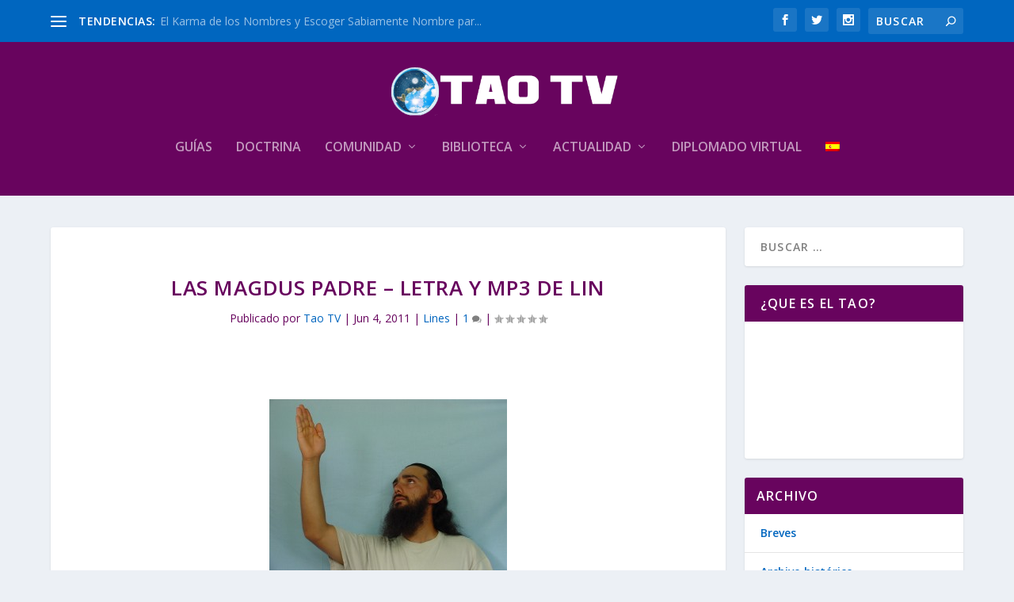

--- FILE ---
content_type: text/html; charset=UTF-8
request_url: https://www.taotv.org/2011/06/04/las-magdus-padre/
body_size: 26197
content:
<!DOCTYPE html>
<!--[if IE 6]>
<html id="ie6" lang="es-ES">
<![endif]-->
<!--[if IE 7]>
<html id="ie7" lang="es-ES">
<![endif]-->
<!--[if IE 8]>
<html id="ie8" lang="es-ES">
<![endif]-->
<!--[if !(IE 6) | !(IE 7) | !(IE 8)  ]><!-->
<html lang="es-ES">
<!--<![endif]-->
<head>
	<meta charset="UTF-8" />
			
	<meta http-equiv="X-UA-Compatible" content="IE=edge">
	<link rel="pingback" href="https://www.taotv.org/xmlrpc.php" />

		<!--[if lt IE 9]>
	<script src="https://www.taotv.org/wp-content/themes/Extra/scripts/ext/html5.js" type="text/javascript"></script>
	<![endif]-->

	<script type="text/javascript">
		document.documentElement.className = 'js';
	</script>

	<!-- Manifest added by SuperPWA - Progressive Web Apps Plugin For WordPress -->
<link rel="manifest" href="/superpwa-manifest.json">
<meta name="theme-color" content="#68045e">
<meta name="mobile-web-app-capable" content="yes">
<meta name="apple-touch-fullscreen" content="yes">
<meta name="apple-mobile-web-app-title" content="Tao TV">
<meta name="application-name" content="Tao TV">
<meta name="apple-mobile-web-app-capable" content="yes">
<meta name="apple-mobile-web-app-status-bar-style" content="default">
<link rel="apple-touch-icon"  href="https://www.taotv.org/wp-content/uploads/2021/05/app-tao-tv-icon.png">
<link rel="apple-touch-icon" sizes="192x192" href="https://www.taotv.org/wp-content/uploads/2021/05/app-tao-tv-icon.png">
<link rel="apple-touch-startup-image" media="screen and (device-width: 320px) and (device-height: 568px) and (-webkit-device-pixel-ratio: 2) and (orientation: landscape)" href="https://www.taotv.org/wp-content/uploads/superpwa-splashIcons/super_splash_screens/icon_1136x640.png"/>
<link rel="apple-touch-startup-image" media="screen and (device-width: 320px) and (device-height: 568px) and (-webkit-device-pixel-ratio: 2) and (orientation: portrait)" href="https://www.taotv.org/wp-content/uploads/superpwa-splashIcons/super_splash_screens/icon_640x1136.png"/>
<link rel="apple-touch-startup-image" media="screen and (device-width: 414px) and (device-height: 896px) and (-webkit-device-pixel-ratio: 3) and (orientation: landscape)" href="https://www.taotv.org/wp-content/uploads/superpwa-splashIcons/super_splash_screens/icon_2688x1242.png"/>
<link rel="apple-touch-startup-image" media="screen and (device-width: 414px) and (device-height: 896px) and (-webkit-device-pixel-ratio: 2) and (orientation: landscape)" href="https://www.taotv.org/wp-content/uploads/superpwa-splashIcons/super_splash_screens/icon_1792x828.png"/>
<link rel="apple-touch-startup-image" media="screen and (device-width: 375px) and (device-height: 812px) and (-webkit-device-pixel-ratio: 3) and (orientation: portrait)" href="https://www.taotv.org/wp-content/uploads/superpwa-splashIcons/super_splash_screens/icon_1125x2436.png"/>
<link rel="apple-touch-startup-image" media="screen and (device-width: 414px) and (device-height: 896px) and (-webkit-device-pixel-ratio: 2) and (orientation: portrait)" href="https://www.taotv.org/wp-content/uploads/superpwa-splashIcons/super_splash_screens/icon_828x1792.png"/>
<link rel="apple-touch-startup-image" media="screen and (device-width: 375px) and (device-height: 812px) and (-webkit-device-pixel-ratio: 3) and (orientation: landscape)" href="https://www.taotv.org/wp-content/uploads/superpwa-splashIcons/super_splash_screens/icon_2436x1125.png"/>
<link rel="apple-touch-startup-image" media="screen and (device-width: 414px) and (device-height: 736px) and (-webkit-device-pixel-ratio: 3) and (orientation: portrait)" href="https://www.taotv.org/wp-content/uploads/superpwa-splashIcons/super_splash_screens/icon_1242x2208.png"/>
<link rel="apple-touch-startup-image" media="screen and (device-width: 414px) and (device-height: 736px) and (-webkit-device-pixel-ratio: 3) and (orientation: landscape)" href="https://www.taotv.org/wp-content/uploads/superpwa-splashIcons/super_splash_screens/icon_2208x1242.png"/>
<link rel="apple-touch-startup-image" media="screen and (device-width: 375px) and (device-height: 667px) and (-webkit-device-pixel-ratio: 2) and (orientation: landscape)" href="https://www.taotv.org/wp-content/uploads/superpwa-splashIcons/super_splash_screens/icon_1334x750.png"/>
<link rel="apple-touch-startup-image" media="screen and (device-width: 375px) and (device-height: 667px) and (-webkit-device-pixel-ratio: 2) and (orientation: portrait)" href="https://www.taotv.org/wp-content/uploads/superpwa-splashIcons/super_splash_screens/icon_750x1334.png"/>
<link rel="apple-touch-startup-image" media="screen and (device-width: 1024px) and (device-height: 1366px) and (-webkit-device-pixel-ratio: 2) and (orientation: landscape)" href="https://www.taotv.org/wp-content/uploads/superpwa-splashIcons/super_splash_screens/icon_2732x2048.png"/>
<link rel="apple-touch-startup-image" media="screen and (device-width: 1024px) and (device-height: 1366px) and (-webkit-device-pixel-ratio: 2) and (orientation: portrait)" href="https://www.taotv.org/wp-content/uploads/superpwa-splashIcons/super_splash_screens/icon_2048x2732.png"/>
<link rel="apple-touch-startup-image" media="screen and (device-width: 834px) and (device-height: 1194px) and (-webkit-device-pixel-ratio: 2) and (orientation: landscape)" href="https://www.taotv.org/wp-content/uploads/superpwa-splashIcons/super_splash_screens/icon_2388x1668.png"/>
<link rel="apple-touch-startup-image" media="screen and (device-width: 834px) and (device-height: 1194px) and (-webkit-device-pixel-ratio: 2) and (orientation: portrait)" href="https://www.taotv.org/wp-content/uploads/superpwa-splashIcons/super_splash_screens/icon_1668x2388.png"/>
<link rel="apple-touch-startup-image" media="screen and (device-width: 834px) and (device-height: 1112px) and (-webkit-device-pixel-ratio: 2) and (orientation: landscape)" href="https://www.taotv.org/wp-content/uploads/superpwa-splashIcons/super_splash_screens/icon_2224x1668.png"/>
<link rel="apple-touch-startup-image" media="screen and (device-width: 414px) and (device-height: 896px) and (-webkit-device-pixel-ratio: 3) and (orientation: portrait)" href="https://www.taotv.org/wp-content/uploads/superpwa-splashIcons/super_splash_screens/icon_1242x2688.png"/>
<link rel="apple-touch-startup-image" media="screen and (device-width: 834px) and (device-height: 1112px) and (-webkit-device-pixel-ratio: 2) and (orientation: portrait)" href="https://www.taotv.org/wp-content/uploads/superpwa-splashIcons/super_splash_screens/icon_1668x2224.png"/>
<link rel="apple-touch-startup-image" media="screen and (device-width: 768px) and (device-height: 1024px) and (-webkit-device-pixel-ratio: 2) and (orientation: portrait)" href="https://www.taotv.org/wp-content/uploads/superpwa-splashIcons/super_splash_screens/icon_1536x2048.png"/>
<link rel="apple-touch-startup-image" media="screen and (device-width: 768px) and (device-height: 1024px) and (-webkit-device-pixel-ratio: 2) and (orientation: landscape)" href="https://www.taotv.org/wp-content/uploads/superpwa-splashIcons/super_splash_screens/icon_2048x1536.png"/>
<!-- / SuperPWA.com -->
<title>Las Magdus Padre – Letra y Mp3 de Lin | Taoismo: TAO TV</title>
<link rel="preconnect" href="https://fonts.gstatic.com" crossorigin /><meta name='robots' content='max-image-preview:large' />
<link rel="alternate" hreflang="es" href="https://www.taotv.org/2011/06/04/las-magdus-padre/" />
<link rel="alternate" hreflang="x-default" href="https://www.taotv.org/2011/06/04/las-magdus-padre/" />
<script type="text/javascript">
			let jqueryParams=[],jQuery=function(r){return jqueryParams=[...jqueryParams,r],jQuery},$=function(r){return jqueryParams=[...jqueryParams,r],$};window.jQuery=jQuery,window.$=jQuery;let customHeadScripts=!1;jQuery.fn=jQuery.prototype={},$.fn=jQuery.prototype={},jQuery.noConflict=function(r){if(window.jQuery)return jQuery=window.jQuery,$=window.jQuery,customHeadScripts=!0,jQuery.noConflict},jQuery.ready=function(r){jqueryParams=[...jqueryParams,r]},$.ready=function(r){jqueryParams=[...jqueryParams,r]},jQuery.load=function(r){jqueryParams=[...jqueryParams,r]},$.load=function(r){jqueryParams=[...jqueryParams,r]},jQuery.fn.ready=function(r){jqueryParams=[...jqueryParams,r]},$.fn.ready=function(r){jqueryParams=[...jqueryParams,r]};</script><link rel='dns-prefetch' href='//code.responsivevoice.org' />
<link rel='dns-prefetch' href='//vjs.zencdn.net' />
<link rel='dns-prefetch' href='//fonts.googleapis.com' />
<link rel="alternate" type="application/rss+xml" title="Taoismo: TAO TV &raquo; Feed" href="https://www.taotv.org/feed/" />
<link rel="alternate" type="application/rss+xml" title="Taoismo: TAO TV &raquo; Feed de los comentarios" href="https://www.taotv.org/comments/feed/" />
<link rel="alternate" type="application/rss+xml" title="Taoismo: TAO TV &raquo; Comentario Las Magdus Padre – Letra y Mp3 de Lin del feed" href="https://www.taotv.org/2011/06/04/las-magdus-padre/feed/" />
<link rel="alternate" title="oEmbed (JSON)" type="application/json+oembed" href="https://www.taotv.org/wp-json/oembed/1.0/embed?url=https%3A%2F%2Fwww.taotv.org%2F2011%2F06%2F04%2Flas-magdus-padre%2F" />
<link rel="alternate" title="oEmbed (XML)" type="text/xml+oembed" href="https://www.taotv.org/wp-json/oembed/1.0/embed?url=https%3A%2F%2Fwww.taotv.org%2F2011%2F06%2F04%2Flas-magdus-padre%2F&#038;format=xml" />
<meta content="Extra v.4.27.4" name="generator"/><link rel='stylesheet' id='pt-cv-public-style-css' href='https://www.taotv.org/wp-content/plugins/content-views-query-and-display-post-page/public/assets/css/cv.css?ver=4.2.1' type='text/css' media='all' />
<link rel='stylesheet' id='wp-block-library-css' href='https://www.taotv.org/wp-includes/css/dist/block-library/style.min.css?ver=6.9' type='text/css' media='all' />
<style id='global-styles-inline-css' type='text/css'>
:root{--wp--preset--aspect-ratio--square: 1;--wp--preset--aspect-ratio--4-3: 4/3;--wp--preset--aspect-ratio--3-4: 3/4;--wp--preset--aspect-ratio--3-2: 3/2;--wp--preset--aspect-ratio--2-3: 2/3;--wp--preset--aspect-ratio--16-9: 16/9;--wp--preset--aspect-ratio--9-16: 9/16;--wp--preset--color--black: #000000;--wp--preset--color--cyan-bluish-gray: #abb8c3;--wp--preset--color--white: #ffffff;--wp--preset--color--pale-pink: #f78da7;--wp--preset--color--vivid-red: #cf2e2e;--wp--preset--color--luminous-vivid-orange: #ff6900;--wp--preset--color--luminous-vivid-amber: #fcb900;--wp--preset--color--light-green-cyan: #7bdcb5;--wp--preset--color--vivid-green-cyan: #00d084;--wp--preset--color--pale-cyan-blue: #8ed1fc;--wp--preset--color--vivid-cyan-blue: #0693e3;--wp--preset--color--vivid-purple: #9b51e0;--wp--preset--gradient--vivid-cyan-blue-to-vivid-purple: linear-gradient(135deg,rgb(6,147,227) 0%,rgb(155,81,224) 100%);--wp--preset--gradient--light-green-cyan-to-vivid-green-cyan: linear-gradient(135deg,rgb(122,220,180) 0%,rgb(0,208,130) 100%);--wp--preset--gradient--luminous-vivid-amber-to-luminous-vivid-orange: linear-gradient(135deg,rgb(252,185,0) 0%,rgb(255,105,0) 100%);--wp--preset--gradient--luminous-vivid-orange-to-vivid-red: linear-gradient(135deg,rgb(255,105,0) 0%,rgb(207,46,46) 100%);--wp--preset--gradient--very-light-gray-to-cyan-bluish-gray: linear-gradient(135deg,rgb(238,238,238) 0%,rgb(169,184,195) 100%);--wp--preset--gradient--cool-to-warm-spectrum: linear-gradient(135deg,rgb(74,234,220) 0%,rgb(151,120,209) 20%,rgb(207,42,186) 40%,rgb(238,44,130) 60%,rgb(251,105,98) 80%,rgb(254,248,76) 100%);--wp--preset--gradient--blush-light-purple: linear-gradient(135deg,rgb(255,206,236) 0%,rgb(152,150,240) 100%);--wp--preset--gradient--blush-bordeaux: linear-gradient(135deg,rgb(254,205,165) 0%,rgb(254,45,45) 50%,rgb(107,0,62) 100%);--wp--preset--gradient--luminous-dusk: linear-gradient(135deg,rgb(255,203,112) 0%,rgb(199,81,192) 50%,rgb(65,88,208) 100%);--wp--preset--gradient--pale-ocean: linear-gradient(135deg,rgb(255,245,203) 0%,rgb(182,227,212) 50%,rgb(51,167,181) 100%);--wp--preset--gradient--electric-grass: linear-gradient(135deg,rgb(202,248,128) 0%,rgb(113,206,126) 100%);--wp--preset--gradient--midnight: linear-gradient(135deg,rgb(2,3,129) 0%,rgb(40,116,252) 100%);--wp--preset--font-size--small: 13px;--wp--preset--font-size--medium: 20px;--wp--preset--font-size--large: 36px;--wp--preset--font-size--x-large: 42px;--wp--preset--spacing--20: 0.44rem;--wp--preset--spacing--30: 0.67rem;--wp--preset--spacing--40: 1rem;--wp--preset--spacing--50: 1.5rem;--wp--preset--spacing--60: 2.25rem;--wp--preset--spacing--70: 3.38rem;--wp--preset--spacing--80: 5.06rem;--wp--preset--shadow--natural: 6px 6px 9px rgba(0, 0, 0, 0.2);--wp--preset--shadow--deep: 12px 12px 50px rgba(0, 0, 0, 0.4);--wp--preset--shadow--sharp: 6px 6px 0px rgba(0, 0, 0, 0.2);--wp--preset--shadow--outlined: 6px 6px 0px -3px rgb(255, 255, 255), 6px 6px rgb(0, 0, 0);--wp--preset--shadow--crisp: 6px 6px 0px rgb(0, 0, 0);}:root { --wp--style--global--content-size: 856px;--wp--style--global--wide-size: 1280px; }:where(body) { margin: 0; }.wp-site-blocks > .alignleft { float: left; margin-right: 2em; }.wp-site-blocks > .alignright { float: right; margin-left: 2em; }.wp-site-blocks > .aligncenter { justify-content: center; margin-left: auto; margin-right: auto; }:where(.is-layout-flex){gap: 0.5em;}:where(.is-layout-grid){gap: 0.5em;}.is-layout-flow > .alignleft{float: left;margin-inline-start: 0;margin-inline-end: 2em;}.is-layout-flow > .alignright{float: right;margin-inline-start: 2em;margin-inline-end: 0;}.is-layout-flow > .aligncenter{margin-left: auto !important;margin-right: auto !important;}.is-layout-constrained > .alignleft{float: left;margin-inline-start: 0;margin-inline-end: 2em;}.is-layout-constrained > .alignright{float: right;margin-inline-start: 2em;margin-inline-end: 0;}.is-layout-constrained > .aligncenter{margin-left: auto !important;margin-right: auto !important;}.is-layout-constrained > :where(:not(.alignleft):not(.alignright):not(.alignfull)){max-width: var(--wp--style--global--content-size);margin-left: auto !important;margin-right: auto !important;}.is-layout-constrained > .alignwide{max-width: var(--wp--style--global--wide-size);}body .is-layout-flex{display: flex;}.is-layout-flex{flex-wrap: wrap;align-items: center;}.is-layout-flex > :is(*, div){margin: 0;}body .is-layout-grid{display: grid;}.is-layout-grid > :is(*, div){margin: 0;}body{padding-top: 0px;padding-right: 0px;padding-bottom: 0px;padding-left: 0px;}:root :where(.wp-element-button, .wp-block-button__link){background-color: #32373c;border-width: 0;color: #fff;font-family: inherit;font-size: inherit;font-style: inherit;font-weight: inherit;letter-spacing: inherit;line-height: inherit;padding-top: calc(0.667em + 2px);padding-right: calc(1.333em + 2px);padding-bottom: calc(0.667em + 2px);padding-left: calc(1.333em + 2px);text-decoration: none;text-transform: inherit;}.has-black-color{color: var(--wp--preset--color--black) !important;}.has-cyan-bluish-gray-color{color: var(--wp--preset--color--cyan-bluish-gray) !important;}.has-white-color{color: var(--wp--preset--color--white) !important;}.has-pale-pink-color{color: var(--wp--preset--color--pale-pink) !important;}.has-vivid-red-color{color: var(--wp--preset--color--vivid-red) !important;}.has-luminous-vivid-orange-color{color: var(--wp--preset--color--luminous-vivid-orange) !important;}.has-luminous-vivid-amber-color{color: var(--wp--preset--color--luminous-vivid-amber) !important;}.has-light-green-cyan-color{color: var(--wp--preset--color--light-green-cyan) !important;}.has-vivid-green-cyan-color{color: var(--wp--preset--color--vivid-green-cyan) !important;}.has-pale-cyan-blue-color{color: var(--wp--preset--color--pale-cyan-blue) !important;}.has-vivid-cyan-blue-color{color: var(--wp--preset--color--vivid-cyan-blue) !important;}.has-vivid-purple-color{color: var(--wp--preset--color--vivid-purple) !important;}.has-black-background-color{background-color: var(--wp--preset--color--black) !important;}.has-cyan-bluish-gray-background-color{background-color: var(--wp--preset--color--cyan-bluish-gray) !important;}.has-white-background-color{background-color: var(--wp--preset--color--white) !important;}.has-pale-pink-background-color{background-color: var(--wp--preset--color--pale-pink) !important;}.has-vivid-red-background-color{background-color: var(--wp--preset--color--vivid-red) !important;}.has-luminous-vivid-orange-background-color{background-color: var(--wp--preset--color--luminous-vivid-orange) !important;}.has-luminous-vivid-amber-background-color{background-color: var(--wp--preset--color--luminous-vivid-amber) !important;}.has-light-green-cyan-background-color{background-color: var(--wp--preset--color--light-green-cyan) !important;}.has-vivid-green-cyan-background-color{background-color: var(--wp--preset--color--vivid-green-cyan) !important;}.has-pale-cyan-blue-background-color{background-color: var(--wp--preset--color--pale-cyan-blue) !important;}.has-vivid-cyan-blue-background-color{background-color: var(--wp--preset--color--vivid-cyan-blue) !important;}.has-vivid-purple-background-color{background-color: var(--wp--preset--color--vivid-purple) !important;}.has-black-border-color{border-color: var(--wp--preset--color--black) !important;}.has-cyan-bluish-gray-border-color{border-color: var(--wp--preset--color--cyan-bluish-gray) !important;}.has-white-border-color{border-color: var(--wp--preset--color--white) !important;}.has-pale-pink-border-color{border-color: var(--wp--preset--color--pale-pink) !important;}.has-vivid-red-border-color{border-color: var(--wp--preset--color--vivid-red) !important;}.has-luminous-vivid-orange-border-color{border-color: var(--wp--preset--color--luminous-vivid-orange) !important;}.has-luminous-vivid-amber-border-color{border-color: var(--wp--preset--color--luminous-vivid-amber) !important;}.has-light-green-cyan-border-color{border-color: var(--wp--preset--color--light-green-cyan) !important;}.has-vivid-green-cyan-border-color{border-color: var(--wp--preset--color--vivid-green-cyan) !important;}.has-pale-cyan-blue-border-color{border-color: var(--wp--preset--color--pale-cyan-blue) !important;}.has-vivid-cyan-blue-border-color{border-color: var(--wp--preset--color--vivid-cyan-blue) !important;}.has-vivid-purple-border-color{border-color: var(--wp--preset--color--vivid-purple) !important;}.has-vivid-cyan-blue-to-vivid-purple-gradient-background{background: var(--wp--preset--gradient--vivid-cyan-blue-to-vivid-purple) !important;}.has-light-green-cyan-to-vivid-green-cyan-gradient-background{background: var(--wp--preset--gradient--light-green-cyan-to-vivid-green-cyan) !important;}.has-luminous-vivid-amber-to-luminous-vivid-orange-gradient-background{background: var(--wp--preset--gradient--luminous-vivid-amber-to-luminous-vivid-orange) !important;}.has-luminous-vivid-orange-to-vivid-red-gradient-background{background: var(--wp--preset--gradient--luminous-vivid-orange-to-vivid-red) !important;}.has-very-light-gray-to-cyan-bluish-gray-gradient-background{background: var(--wp--preset--gradient--very-light-gray-to-cyan-bluish-gray) !important;}.has-cool-to-warm-spectrum-gradient-background{background: var(--wp--preset--gradient--cool-to-warm-spectrum) !important;}.has-blush-light-purple-gradient-background{background: var(--wp--preset--gradient--blush-light-purple) !important;}.has-blush-bordeaux-gradient-background{background: var(--wp--preset--gradient--blush-bordeaux) !important;}.has-luminous-dusk-gradient-background{background: var(--wp--preset--gradient--luminous-dusk) !important;}.has-pale-ocean-gradient-background{background: var(--wp--preset--gradient--pale-ocean) !important;}.has-electric-grass-gradient-background{background: var(--wp--preset--gradient--electric-grass) !important;}.has-midnight-gradient-background{background: var(--wp--preset--gradient--midnight) !important;}.has-small-font-size{font-size: var(--wp--preset--font-size--small) !important;}.has-medium-font-size{font-size: var(--wp--preset--font-size--medium) !important;}.has-large-font-size{font-size: var(--wp--preset--font-size--large) !important;}.has-x-large-font-size{font-size: var(--wp--preset--font-size--x-large) !important;}
/*# sourceURL=global-styles-inline-css */
</style>

<link rel='stylesheet' id='awsm-ead-public-css' href='https://www.taotv.org/wp-content/plugins/embed-any-document/css/embed-public.min.css?ver=2.7.12' type='text/css' media='all' />
<link rel='stylesheet' id='wptelegram_widget-public-0-css' href='https://www.taotv.org/wp-content/plugins/wptelegram-widget/assets/build/dist/public-DEib7km8.css' type='text/css' media='all' />
<link rel='stylesheet' id='wp-components-css' href='https://www.taotv.org/wp-includes/css/dist/components/style.min.css?ver=6.9' type='text/css' media='all' />
<link rel='stylesheet' id='wptelegram_widget-blocks-0-css' href='https://www.taotv.org/wp-content/plugins/wptelegram-widget/assets/build/dist/blocks-C9ogPNk6.css' type='text/css' media='all' />
<style id='wptelegram_widget-blocks-0-inline-css' type='text/css'>
:root {--wptelegram-widget-join-link-bg-color: #389ce9;--wptelegram-widget-join-link-color: #fff}
/*# sourceURL=wptelegram_widget-blocks-0-inline-css */
</style>
<link rel='stylesheet' id='bradmax-player-css' href='https://www.taotv.org/wp-content/plugins/bradmax-player/assets/css/style.css?ver=1.1.31' type='text/css' media='all' />
<link rel='stylesheet' id='magnific-popup-css-css' href='https://www.taotv.org/wp-content/plugins/lightbox-post-content/css/magnific-popup.css?ver=6.9' type='text/css' media='all' />
<link rel='stylesheet' id='lpc-custom-style-css' href='https://www.taotv.org/wp-content/plugins/lightbox-post-content/css/lpc-custom-style.css?ver=6.9' type='text/css' media='all' />
<link rel='stylesheet' id='rv-style-css' href='https://www.taotv.org/wp-content/plugins/responsivevoice-text-to-speech/includes/css/responsivevoice.css?ver=6.9' type='text/css' media='all' />
<link rel='stylesheet' id='social-widget-css' href='https://www.taotv.org/wp-content/plugins/social-media-widget/social_widget.css?ver=6.9' type='text/css' media='all' />
<link rel='stylesheet' id='wpsm_tabs_r-font-awesome-front-css' href='https://www.taotv.org/wp-content/plugins/tabs-responsive/assets/css/font-awesome/css/font-awesome.min.css?ver=6.9' type='text/css' media='all' />
<link rel='stylesheet' id='wpsm_tabs_r_bootstrap-front-css' href='https://www.taotv.org/wp-content/plugins/tabs-responsive/assets/css/bootstrap-front.css?ver=6.9' type='text/css' media='all' />
<link rel='stylesheet' id='wpsm_tabs_r_animate-css' href='https://www.taotv.org/wp-content/plugins/tabs-responsive/assets/css/animate.css?ver=6.9' type='text/css' media='all' />
<link rel='stylesheet' id='videojs-css' href='//vjs.zencdn.net/5.9.2/video-js.css?ver=6.9' type='text/css' media='all' />
<link rel='stylesheet' id='videojs-style-css' href='https://www.taotv.org/wp-content/plugins/videojs-hls-player/videojs-hls-player.css?ver=6.9' type='text/css' media='all' />
<link rel='stylesheet' id='videojs-airplay-css' href='https://www.taotv.org/wp-content/plugins/videojs-hls-player/videojs-airplay/videojs.airplay.css?ver=6.9' type='text/css' media='all' />
<link rel='stylesheet' id='widgetopts-styles-css' href='https://www.taotv.org/wp-content/plugins/widget-options/assets/css/widget-options.css?ver=4.1.3' type='text/css' media='all' />
<link rel='stylesheet' id='wpml-legacy-horizontal-list-0-css' href='https://www.taotv.org/wp-content/plugins/sitepress-multilingual-cms/templates/language-switchers/legacy-list-horizontal/style.min.css?ver=1' type='text/css' media='all' />
<style id='wpml-legacy-horizontal-list-0-inline-css' type='text/css'>
.wpml-ls-statics-footer a, .wpml-ls-statics-footer .wpml-ls-sub-menu a, .wpml-ls-statics-footer .wpml-ls-sub-menu a:link, .wpml-ls-statics-footer li:not(.wpml-ls-current-language) .wpml-ls-link, .wpml-ls-statics-footer li:not(.wpml-ls-current-language) .wpml-ls-link:link {color:#444444;background-color:#ffffff;}.wpml-ls-statics-footer .wpml-ls-sub-menu a:hover,.wpml-ls-statics-footer .wpml-ls-sub-menu a:focus, .wpml-ls-statics-footer .wpml-ls-sub-menu a:link:hover, .wpml-ls-statics-footer .wpml-ls-sub-menu a:link:focus {color:#000000;background-color:#eeeeee;}.wpml-ls-statics-footer .wpml-ls-current-language > a {color:#444444;background-color:#ffffff;}.wpml-ls-statics-footer .wpml-ls-current-language:hover>a, .wpml-ls-statics-footer .wpml-ls-current-language>a:focus {color:#000000;background-color:#eeeeee;}
/*# sourceURL=wpml-legacy-horizontal-list-0-inline-css */
</style>
<link rel='stylesheet' id='wpml-legacy-post-translations-0-css' href='https://www.taotv.org/wp-content/plugins/sitepress-multilingual-cms/templates/language-switchers/legacy-post-translations/style.min.css?ver=1' type='text/css' media='all' />
<link rel='stylesheet' id='wpml-menu-item-0-css' href='https://www.taotv.org/wp-content/plugins/sitepress-multilingual-cms/templates/language-switchers/menu-item/style.min.css?ver=1' type='text/css' media='all' />
<link rel='stylesheet' id='ppv-public-css' href='https://www.taotv.org/wp-content/plugins/document-emberdder/build/public.css?ver=2.0.3' type='text/css' media='all' />
<link rel='stylesheet' id='extra-fonts-css' href='https://fonts.googleapis.com/css?family=Open+Sans:300italic,400italic,600italic,700italic,800italic,400,300,600,700,800&#038;subset=latin,latin-ext' type='text/css' media='all' />
<link rel='stylesheet' id='extra-style-css' href='https://www.taotv.org/wp-content/themes/Extra/style.min.css?ver=4.27.4' type='text/css' media='all' />
<style id='extra-dynamic-critical-inline-css' type='text/css'>
@font-face{font-family:ETmodules;font-display:block;src:url(//www.taotv.org/wp-content/themes/Extra/core/admin/fonts/modules/all/modules.eot);src:url(//www.taotv.org/wp-content/themes/Extra/core/admin/fonts/modules/all/modules.eot?#iefix) format("embedded-opentype"),url(//www.taotv.org/wp-content/themes/Extra/core/admin/fonts/modules/all/modules.woff) format("woff"),url(//www.taotv.org/wp-content/themes/Extra/core/admin/fonts/modules/all/modules.ttf) format("truetype"),url(//www.taotv.org/wp-content/themes/Extra/core/admin/fonts/modules/all/modules.svg#ETmodules) format("svg");font-weight:400;font-style:normal}
.et_audio_content,.et_link_content,.et_quote_content{background-color:#2ea3f2}.et_pb_post .et-pb-controllers a{margin-bottom:10px}.format-gallery .et-pb-controllers{bottom:0}.et_pb_blog_grid .et_audio_content{margin-bottom:19px}.et_pb_row .et_pb_blog_grid .et_pb_post .et_pb_slide{min-height:180px}.et_audio_content .wp-block-audio{margin:0;padding:0}.et_audio_content h2{line-height:44px}.et_pb_column_1_2 .et_audio_content h2,.et_pb_column_1_3 .et_audio_content h2,.et_pb_column_1_4 .et_audio_content h2,.et_pb_column_1_5 .et_audio_content h2,.et_pb_column_1_6 .et_audio_content h2,.et_pb_column_2_5 .et_audio_content h2,.et_pb_column_3_5 .et_audio_content h2,.et_pb_column_3_8 .et_audio_content h2{margin-bottom:9px;margin-top:0}.et_pb_column_1_2 .et_audio_content,.et_pb_column_3_5 .et_audio_content{padding:35px 40px}.et_pb_column_1_2 .et_audio_content h2,.et_pb_column_3_5 .et_audio_content h2{line-height:32px}.et_pb_column_1_3 .et_audio_content,.et_pb_column_1_4 .et_audio_content,.et_pb_column_1_5 .et_audio_content,.et_pb_column_1_6 .et_audio_content,.et_pb_column_2_5 .et_audio_content,.et_pb_column_3_8 .et_audio_content{padding:35px 20px}.et_pb_column_1_3 .et_audio_content h2,.et_pb_column_1_4 .et_audio_content h2,.et_pb_column_1_5 .et_audio_content h2,.et_pb_column_1_6 .et_audio_content h2,.et_pb_column_2_5 .et_audio_content h2,.et_pb_column_3_8 .et_audio_content h2{font-size:18px;line-height:26px}article.et_pb_has_overlay .et_pb_blog_image_container{position:relative}.et_pb_post>.et_main_video_container{position:relative;margin-bottom:30px}.et_pb_post .et_pb_video_overlay .et_pb_video_play{color:#fff}.et_pb_post .et_pb_video_overlay_hover:hover{background:rgba(0,0,0,.6)}.et_audio_content,.et_link_content,.et_quote_content{text-align:center;word-wrap:break-word;position:relative;padding:50px 60px}.et_audio_content h2,.et_link_content a.et_link_main_url,.et_link_content h2,.et_quote_content blockquote cite,.et_quote_content blockquote p{color:#fff!important}.et_quote_main_link{position:absolute;text-indent:-9999px;width:100%;height:100%;display:block;top:0;left:0}.et_quote_content blockquote{padding:0;margin:0;border:none}.et_audio_content h2,.et_link_content h2,.et_quote_content blockquote p{margin-top:0}.et_audio_content h2{margin-bottom:20px}.et_audio_content h2,.et_link_content h2,.et_quote_content blockquote p{line-height:44px}.et_link_content a.et_link_main_url,.et_quote_content blockquote cite{font-size:18px;font-weight:200}.et_quote_content blockquote cite{font-style:normal}.et_pb_column_2_3 .et_quote_content{padding:50px 42px 45px}.et_pb_column_2_3 .et_audio_content,.et_pb_column_2_3 .et_link_content{padding:40px 40px 45px}.et_pb_column_1_2 .et_audio_content,.et_pb_column_1_2 .et_link_content,.et_pb_column_1_2 .et_quote_content,.et_pb_column_3_5 .et_audio_content,.et_pb_column_3_5 .et_link_content,.et_pb_column_3_5 .et_quote_content{padding:35px 40px}.et_pb_column_1_2 .et_quote_content blockquote p,.et_pb_column_3_5 .et_quote_content blockquote p{font-size:26px;line-height:32px}.et_pb_column_1_2 .et_audio_content h2,.et_pb_column_1_2 .et_link_content h2,.et_pb_column_3_5 .et_audio_content h2,.et_pb_column_3_5 .et_link_content h2{line-height:32px}.et_pb_column_1_2 .et_link_content a.et_link_main_url,.et_pb_column_1_2 .et_quote_content blockquote cite,.et_pb_column_3_5 .et_link_content a.et_link_main_url,.et_pb_column_3_5 .et_quote_content blockquote cite{font-size:14px}.et_pb_column_1_3 .et_quote_content,.et_pb_column_1_4 .et_quote_content,.et_pb_column_1_5 .et_quote_content,.et_pb_column_1_6 .et_quote_content,.et_pb_column_2_5 .et_quote_content,.et_pb_column_3_8 .et_quote_content{padding:35px 30px 32px}.et_pb_column_1_3 .et_audio_content,.et_pb_column_1_3 .et_link_content,.et_pb_column_1_4 .et_audio_content,.et_pb_column_1_4 .et_link_content,.et_pb_column_1_5 .et_audio_content,.et_pb_column_1_5 .et_link_content,.et_pb_column_1_6 .et_audio_content,.et_pb_column_1_6 .et_link_content,.et_pb_column_2_5 .et_audio_content,.et_pb_column_2_5 .et_link_content,.et_pb_column_3_8 .et_audio_content,.et_pb_column_3_8 .et_link_content{padding:35px 20px}.et_pb_column_1_3 .et_audio_content h2,.et_pb_column_1_3 .et_link_content h2,.et_pb_column_1_3 .et_quote_content blockquote p,.et_pb_column_1_4 .et_audio_content h2,.et_pb_column_1_4 .et_link_content h2,.et_pb_column_1_4 .et_quote_content blockquote p,.et_pb_column_1_5 .et_audio_content h2,.et_pb_column_1_5 .et_link_content h2,.et_pb_column_1_5 .et_quote_content blockquote p,.et_pb_column_1_6 .et_audio_content h2,.et_pb_column_1_6 .et_link_content h2,.et_pb_column_1_6 .et_quote_content blockquote p,.et_pb_column_2_5 .et_audio_content h2,.et_pb_column_2_5 .et_link_content h2,.et_pb_column_2_5 .et_quote_content blockquote p,.et_pb_column_3_8 .et_audio_content h2,.et_pb_column_3_8 .et_link_content h2,.et_pb_column_3_8 .et_quote_content blockquote p{font-size:18px;line-height:26px}.et_pb_column_1_3 .et_link_content a.et_link_main_url,.et_pb_column_1_3 .et_quote_content blockquote cite,.et_pb_column_1_4 .et_link_content a.et_link_main_url,.et_pb_column_1_4 .et_quote_content blockquote cite,.et_pb_column_1_5 .et_link_content a.et_link_main_url,.et_pb_column_1_5 .et_quote_content blockquote cite,.et_pb_column_1_6 .et_link_content a.et_link_main_url,.et_pb_column_1_6 .et_quote_content blockquote cite,.et_pb_column_2_5 .et_link_content a.et_link_main_url,.et_pb_column_2_5 .et_quote_content blockquote cite,.et_pb_column_3_8 .et_link_content a.et_link_main_url,.et_pb_column_3_8 .et_quote_content blockquote cite{font-size:14px}.et_pb_post .et_pb_gallery_post_type .et_pb_slide{min-height:500px;background-size:cover!important;background-position:top}.format-gallery .et_pb_slider.gallery-not-found .et_pb_slide{box-shadow:inset 0 0 10px rgba(0,0,0,.1)}.format-gallery .et_pb_slider:hover .et-pb-arrow-prev{left:0}.format-gallery .et_pb_slider:hover .et-pb-arrow-next{right:0}.et_pb_post>.et_pb_slider{margin-bottom:30px}.et_pb_column_3_4 .et_pb_post .et_pb_slide{min-height:442px}.et_pb_column_2_3 .et_pb_post .et_pb_slide{min-height:390px}.et_pb_column_1_2 .et_pb_post .et_pb_slide,.et_pb_column_3_5 .et_pb_post .et_pb_slide{min-height:284px}.et_pb_column_1_3 .et_pb_post .et_pb_slide,.et_pb_column_2_5 .et_pb_post .et_pb_slide,.et_pb_column_3_8 .et_pb_post .et_pb_slide{min-height:180px}.et_pb_column_1_4 .et_pb_post .et_pb_slide,.et_pb_column_1_5 .et_pb_post .et_pb_slide,.et_pb_column_1_6 .et_pb_post .et_pb_slide{min-height:125px}.et_pb_portfolio.et_pb_section_parallax .pagination,.et_pb_portfolio.et_pb_section_video .pagination,.et_pb_portfolio_grid.et_pb_section_parallax .pagination,.et_pb_portfolio_grid.et_pb_section_video .pagination{position:relative}.et_pb_bg_layout_light .et_pb_post .post-meta,.et_pb_bg_layout_light .et_pb_post .post-meta a,.et_pb_bg_layout_light .et_pb_post p{color:#666}.et_pb_bg_layout_dark .et_pb_post .post-meta,.et_pb_bg_layout_dark .et_pb_post .post-meta a,.et_pb_bg_layout_dark .et_pb_post p{color:inherit}.et_pb_text_color_dark .et_audio_content h2,.et_pb_text_color_dark .et_link_content a.et_link_main_url,.et_pb_text_color_dark .et_link_content h2,.et_pb_text_color_dark .et_quote_content blockquote cite,.et_pb_text_color_dark .et_quote_content blockquote p{color:#666!important}.et_pb_text_color_dark.et_audio_content h2,.et_pb_text_color_dark.et_link_content a.et_link_main_url,.et_pb_text_color_dark.et_link_content h2,.et_pb_text_color_dark.et_quote_content blockquote cite,.et_pb_text_color_dark.et_quote_content blockquote p{color:#bbb!important}.et_pb_text_color_dark.et_audio_content,.et_pb_text_color_dark.et_link_content,.et_pb_text_color_dark.et_quote_content{background-color:#e8e8e8}@media (min-width:981px) and (max-width:1100px){.et_quote_content{padding:50px 70px 45px}.et_pb_column_2_3 .et_quote_content{padding:50px 50px 45px}.et_pb_column_1_2 .et_quote_content,.et_pb_column_3_5 .et_quote_content{padding:35px 47px 30px}.et_pb_column_1_3 .et_quote_content,.et_pb_column_1_4 .et_quote_content,.et_pb_column_1_5 .et_quote_content,.et_pb_column_1_6 .et_quote_content,.et_pb_column_2_5 .et_quote_content,.et_pb_column_3_8 .et_quote_content{padding:35px 25px 32px}.et_pb_column_4_4 .et_pb_post .et_pb_slide{min-height:534px}.et_pb_column_3_4 .et_pb_post .et_pb_slide{min-height:392px}.et_pb_column_2_3 .et_pb_post .et_pb_slide{min-height:345px}.et_pb_column_1_2 .et_pb_post .et_pb_slide,.et_pb_column_3_5 .et_pb_post .et_pb_slide{min-height:250px}.et_pb_column_1_3 .et_pb_post .et_pb_slide,.et_pb_column_2_5 .et_pb_post .et_pb_slide,.et_pb_column_3_8 .et_pb_post .et_pb_slide{min-height:155px}.et_pb_column_1_4 .et_pb_post .et_pb_slide,.et_pb_column_1_5 .et_pb_post .et_pb_slide,.et_pb_column_1_6 .et_pb_post .et_pb_slide{min-height:108px}}@media (max-width:980px){.et_pb_bg_layout_dark_tablet .et_audio_content h2{color:#fff!important}.et_pb_text_color_dark_tablet.et_audio_content h2{color:#bbb!important}.et_pb_text_color_dark_tablet.et_audio_content{background-color:#e8e8e8}.et_pb_bg_layout_dark_tablet .et_audio_content h2,.et_pb_bg_layout_dark_tablet .et_link_content a.et_link_main_url,.et_pb_bg_layout_dark_tablet .et_link_content h2,.et_pb_bg_layout_dark_tablet .et_quote_content blockquote cite,.et_pb_bg_layout_dark_tablet .et_quote_content blockquote p{color:#fff!important}.et_pb_text_color_dark_tablet .et_audio_content h2,.et_pb_text_color_dark_tablet .et_link_content a.et_link_main_url,.et_pb_text_color_dark_tablet .et_link_content h2,.et_pb_text_color_dark_tablet .et_quote_content blockquote cite,.et_pb_text_color_dark_tablet .et_quote_content blockquote p{color:#666!important}.et_pb_text_color_dark_tablet.et_audio_content h2,.et_pb_text_color_dark_tablet.et_link_content a.et_link_main_url,.et_pb_text_color_dark_tablet.et_link_content h2,.et_pb_text_color_dark_tablet.et_quote_content blockquote cite,.et_pb_text_color_dark_tablet.et_quote_content blockquote p{color:#bbb!important}.et_pb_text_color_dark_tablet.et_audio_content,.et_pb_text_color_dark_tablet.et_link_content,.et_pb_text_color_dark_tablet.et_quote_content{background-color:#e8e8e8}}@media (min-width:768px) and (max-width:980px){.et_audio_content h2{font-size:26px!important;line-height:44px!important;margin-bottom:24px!important}.et_pb_post>.et_pb_gallery_post_type>.et_pb_slides>.et_pb_slide{min-height:384px!important}.et_quote_content{padding:50px 43px 45px!important}.et_quote_content blockquote p{font-size:26px!important;line-height:44px!important}.et_quote_content blockquote cite{font-size:18px!important}.et_link_content{padding:40px 40px 45px}.et_link_content h2{font-size:26px!important;line-height:44px!important}.et_link_content a.et_link_main_url{font-size:18px!important}}@media (max-width:767px){.et_audio_content h2,.et_link_content h2,.et_quote_content,.et_quote_content blockquote p{font-size:20px!important;line-height:26px!important}.et_audio_content,.et_link_content{padding:35px 20px!important}.et_audio_content h2{margin-bottom:9px!important}.et_pb_bg_layout_dark_phone .et_audio_content h2{color:#fff!important}.et_pb_text_color_dark_phone.et_audio_content{background-color:#e8e8e8}.et_link_content a.et_link_main_url,.et_quote_content blockquote cite{font-size:14px!important}.format-gallery .et-pb-controllers{height:auto}.et_pb_post>.et_pb_gallery_post_type>.et_pb_slides>.et_pb_slide{min-height:222px!important}.et_pb_bg_layout_dark_phone .et_audio_content h2,.et_pb_bg_layout_dark_phone .et_link_content a.et_link_main_url,.et_pb_bg_layout_dark_phone .et_link_content h2,.et_pb_bg_layout_dark_phone .et_quote_content blockquote cite,.et_pb_bg_layout_dark_phone .et_quote_content blockquote p{color:#fff!important}.et_pb_text_color_dark_phone .et_audio_content h2,.et_pb_text_color_dark_phone .et_link_content a.et_link_main_url,.et_pb_text_color_dark_phone .et_link_content h2,.et_pb_text_color_dark_phone .et_quote_content blockquote cite,.et_pb_text_color_dark_phone .et_quote_content blockquote p{color:#666!important}.et_pb_text_color_dark_phone.et_audio_content h2,.et_pb_text_color_dark_phone.et_link_content a.et_link_main_url,.et_pb_text_color_dark_phone.et_link_content h2,.et_pb_text_color_dark_phone.et_quote_content blockquote cite,.et_pb_text_color_dark_phone.et_quote_content blockquote p{color:#bbb!important}.et_pb_text_color_dark_phone.et_audio_content,.et_pb_text_color_dark_phone.et_link_content,.et_pb_text_color_dark_phone.et_quote_content{background-color:#e8e8e8}}@media (max-width:479px){.et_pb_column_1_2 .et_pb_carousel_item .et_pb_video_play,.et_pb_column_1_3 .et_pb_carousel_item .et_pb_video_play,.et_pb_column_2_3 .et_pb_carousel_item .et_pb_video_play,.et_pb_column_2_5 .et_pb_carousel_item .et_pb_video_play,.et_pb_column_3_5 .et_pb_carousel_item .et_pb_video_play,.et_pb_column_3_8 .et_pb_carousel_item .et_pb_video_play{font-size:1.5rem;line-height:1.5rem;margin-left:-.75rem;margin-top:-.75rem}.et_audio_content,.et_quote_content{padding:35px 20px!important}.et_pb_post>.et_pb_gallery_post_type>.et_pb_slides>.et_pb_slide{min-height:156px!important}}.et_full_width_page .et_gallery_item{float:left;width:20.875%;margin:0 5.5% 5.5% 0}.et_full_width_page .et_gallery_item:nth-child(3n){margin-right:5.5%}.et_full_width_page .et_gallery_item:nth-child(3n+1){clear:none}.et_full_width_page .et_gallery_item:nth-child(4n){margin-right:0}.et_full_width_page .et_gallery_item:nth-child(4n+1){clear:both}
.et_pb_slider{position:relative;overflow:hidden}.et_pb_slide{padding:0 6%;background-size:cover;background-position:50%;background-repeat:no-repeat}.et_pb_slider .et_pb_slide{display:none;float:left;margin-right:-100%;position:relative;width:100%;text-align:center;list-style:none!important;background-position:50%;background-size:100%;background-size:cover}.et_pb_slider .et_pb_slide:first-child{display:list-item}.et-pb-controllers{position:absolute;bottom:20px;left:0;width:100%;text-align:center;z-index:10}.et-pb-controllers a{display:inline-block;background-color:hsla(0,0%,100%,.5);text-indent:-9999px;border-radius:7px;width:7px;height:7px;margin-right:10px;padding:0;opacity:.5}.et-pb-controllers .et-pb-active-control{opacity:1}.et-pb-controllers a:last-child{margin-right:0}.et-pb-controllers .et-pb-active-control{background-color:#fff}.et_pb_slides .et_pb_temp_slide{display:block}.et_pb_slides:after{content:"";display:block;clear:both;visibility:hidden;line-height:0;height:0;width:0}@media (max-width:980px){.et_pb_bg_layout_light_tablet .et-pb-controllers .et-pb-active-control{background-color:#333}.et_pb_bg_layout_light_tablet .et-pb-controllers a{background-color:rgba(0,0,0,.3)}.et_pb_bg_layout_light_tablet .et_pb_slide_content{color:#333}.et_pb_bg_layout_dark_tablet .et_pb_slide_description{text-shadow:0 1px 3px rgba(0,0,0,.3)}.et_pb_bg_layout_dark_tablet .et_pb_slide_content{color:#fff}.et_pb_bg_layout_dark_tablet .et-pb-controllers .et-pb-active-control{background-color:#fff}.et_pb_bg_layout_dark_tablet .et-pb-controllers a{background-color:hsla(0,0%,100%,.5)}}@media (max-width:767px){.et-pb-controllers{position:absolute;bottom:5%;left:0;width:100%;text-align:center;z-index:10;height:14px}.et_transparent_nav .et_pb_section:first-child .et-pb-controllers{bottom:18px}.et_pb_bg_layout_light_phone.et_pb_slider_with_overlay .et_pb_slide_overlay_container,.et_pb_bg_layout_light_phone.et_pb_slider_with_text_overlay .et_pb_text_overlay_wrapper{background-color:hsla(0,0%,100%,.9)}.et_pb_bg_layout_light_phone .et-pb-controllers .et-pb-active-control{background-color:#333}.et_pb_bg_layout_dark_phone.et_pb_slider_with_overlay .et_pb_slide_overlay_container,.et_pb_bg_layout_dark_phone.et_pb_slider_with_text_overlay .et_pb_text_overlay_wrapper,.et_pb_bg_layout_light_phone .et-pb-controllers a{background-color:rgba(0,0,0,.3)}.et_pb_bg_layout_dark_phone .et-pb-controllers .et-pb-active-control{background-color:#fff}.et_pb_bg_layout_dark_phone .et-pb-controllers a{background-color:hsla(0,0%,100%,.5)}}.et_mobile_device .et_pb_slider_parallax .et_pb_slide,.et_mobile_device .et_pb_slides .et_parallax_bg.et_pb_parallax_css{background-attachment:scroll}
.et-pb-arrow-next,.et-pb-arrow-prev{position:absolute;top:50%;z-index:100;font-size:48px;color:#fff;margin-top:-24px;transition:all .2s ease-in-out;opacity:0}.et_pb_bg_layout_light .et-pb-arrow-next,.et_pb_bg_layout_light .et-pb-arrow-prev{color:#333}.et_pb_slider:hover .et-pb-arrow-prev{left:22px;opacity:1}.et_pb_slider:hover .et-pb-arrow-next{right:22px;opacity:1}.et_pb_bg_layout_light .et-pb-controllers .et-pb-active-control{background-color:#333}.et_pb_bg_layout_light .et-pb-controllers a{background-color:rgba(0,0,0,.3)}.et-pb-arrow-next:hover,.et-pb-arrow-prev:hover{text-decoration:none}.et-pb-arrow-next span,.et-pb-arrow-prev span{display:none}.et-pb-arrow-prev{left:-22px}.et-pb-arrow-next{right:-22px}.et-pb-arrow-prev:before{content:"4"}.et-pb-arrow-next:before{content:"5"}.format-gallery .et-pb-arrow-next,.format-gallery .et-pb-arrow-prev{color:#fff}.et_pb_column_1_3 .et_pb_slider:hover .et-pb-arrow-prev,.et_pb_column_1_4 .et_pb_slider:hover .et-pb-arrow-prev,.et_pb_column_1_5 .et_pb_slider:hover .et-pb-arrow-prev,.et_pb_column_1_6 .et_pb_slider:hover .et-pb-arrow-prev,.et_pb_column_2_5 .et_pb_slider:hover .et-pb-arrow-prev{left:0}.et_pb_column_1_3 .et_pb_slider:hover .et-pb-arrow-next,.et_pb_column_1_4 .et_pb_slider:hover .et-pb-arrow-prev,.et_pb_column_1_5 .et_pb_slider:hover .et-pb-arrow-prev,.et_pb_column_1_6 .et_pb_slider:hover .et-pb-arrow-prev,.et_pb_column_2_5 .et_pb_slider:hover .et-pb-arrow-next{right:0}.et_pb_column_1_4 .et_pb_slider .et_pb_slide,.et_pb_column_1_5 .et_pb_slider .et_pb_slide,.et_pb_column_1_6 .et_pb_slider .et_pb_slide{min-height:170px}.et_pb_column_1_4 .et_pb_slider:hover .et-pb-arrow-next,.et_pb_column_1_5 .et_pb_slider:hover .et-pb-arrow-next,.et_pb_column_1_6 .et_pb_slider:hover .et-pb-arrow-next{right:0}@media (max-width:980px){.et_pb_bg_layout_light_tablet .et-pb-arrow-next,.et_pb_bg_layout_light_tablet .et-pb-arrow-prev{color:#333}.et_pb_bg_layout_dark_tablet .et-pb-arrow-next,.et_pb_bg_layout_dark_tablet .et-pb-arrow-prev{color:#fff}}@media (max-width:767px){.et_pb_slider:hover .et-pb-arrow-prev{left:0;opacity:1}.et_pb_slider:hover .et-pb-arrow-next{right:0;opacity:1}.et_pb_bg_layout_light_phone .et-pb-arrow-next,.et_pb_bg_layout_light_phone .et-pb-arrow-prev{color:#333}.et_pb_bg_layout_dark_phone .et-pb-arrow-next,.et_pb_bg_layout_dark_phone .et-pb-arrow-prev{color:#fff}}.et_mobile_device .et-pb-arrow-prev{left:22px;opacity:1}.et_mobile_device .et-pb-arrow-next{right:22px;opacity:1}@media (max-width:767px){.et_mobile_device .et-pb-arrow-prev{left:0;opacity:1}.et_mobile_device .et-pb-arrow-next{right:0;opacity:1}}
.et_overlay{z-index:-1;position:absolute;top:0;left:0;display:block;width:100%;height:100%;background:hsla(0,0%,100%,.9);opacity:0;pointer-events:none;transition:all .3s;border:1px solid #e5e5e5;box-sizing:border-box;-webkit-backface-visibility:hidden;backface-visibility:hidden;-webkit-font-smoothing:antialiased}.et_overlay:before{color:#2ea3f2;content:"\E050";position:absolute;top:50%;left:50%;transform:translate(-50%,-50%);font-size:32px;transition:all .4s}.et_portfolio_image,.et_shop_image{position:relative;display:block}.et_pb_has_overlay:not(.et_pb_image):hover .et_overlay,.et_portfolio_image:hover .et_overlay,.et_shop_image:hover .et_overlay{z-index:3;opacity:1}#ie7 .et_overlay,#ie8 .et_overlay{display:none}.et_pb_module.et_pb_has_overlay{position:relative}.et_pb_module.et_pb_has_overlay .et_overlay,article.et_pb_has_overlay{border:none}
.et_pb_blog_grid .et_audio_container .mejs-container .mejs-controls .mejs-time span{font-size:14px}.et_audio_container .mejs-container{width:auto!important;min-width:unset!important;height:auto!important}.et_audio_container .mejs-container,.et_audio_container .mejs-container .mejs-controls,.et_audio_container .mejs-embed,.et_audio_container .mejs-embed body{background:none;height:auto}.et_audio_container .mejs-controls .mejs-time-rail .mejs-time-loaded,.et_audio_container .mejs-time.mejs-currenttime-container{display:none!important}.et_audio_container .mejs-time{display:block!important;padding:0;margin-left:10px;margin-right:90px;line-height:inherit}.et_audio_container .mejs-android .mejs-time,.et_audio_container .mejs-ios .mejs-time,.et_audio_container .mejs-ipad .mejs-time,.et_audio_container .mejs-iphone .mejs-time{margin-right:0}.et_audio_container .mejs-controls .mejs-horizontal-volume-slider .mejs-horizontal-volume-total,.et_audio_container .mejs-controls .mejs-time-rail .mejs-time-total{background:hsla(0,0%,100%,.5);border-radius:5px;height:4px;margin:8px 0 0;top:0;right:0;left:auto}.et_audio_container .mejs-controls>div{height:20px!important}.et_audio_container .mejs-controls div.mejs-time-rail{padding-top:0;position:relative;display:block!important;margin-left:42px;margin-right:0}.et_audio_container span.mejs-time-total.mejs-time-slider{display:block!important;position:relative!important;max-width:100%;min-width:unset!important}.et_audio_container .mejs-button.mejs-volume-button{width:auto;height:auto;margin-left:auto;position:absolute;right:59px;bottom:-2px}.et_audio_container .mejs-controls .mejs-horizontal-volume-slider .mejs-horizontal-volume-current,.et_audio_container .mejs-controls .mejs-time-rail .mejs-time-current{background:#fff;height:4px;border-radius:5px}.et_audio_container .mejs-controls .mejs-horizontal-volume-slider .mejs-horizontal-volume-handle,.et_audio_container .mejs-controls .mejs-time-rail .mejs-time-handle{display:block;border:none;width:10px}.et_audio_container .mejs-time-rail .mejs-time-handle-content{border-radius:100%;transform:scale(1)}.et_pb_text_color_dark .et_audio_container .mejs-time-rail .mejs-time-handle-content{border-color:#666}.et_audio_container .mejs-time-rail .mejs-time-hovered{height:4px}.et_audio_container .mejs-controls .mejs-horizontal-volume-slider .mejs-horizontal-volume-handle{background:#fff;border-radius:5px;height:10px;position:absolute;top:-3px}.et_audio_container .mejs-container .mejs-controls .mejs-time span{font-size:18px}.et_audio_container .mejs-controls a.mejs-horizontal-volume-slider{display:block!important;height:19px;margin-left:5px;position:absolute;right:0;bottom:0}.et_audio_container .mejs-controls div.mejs-horizontal-volume-slider{height:4px}.et_audio_container .mejs-playpause-button button,.et_audio_container .mejs-volume-button button{background:none!important;margin:0!important;width:auto!important;height:auto!important;position:relative!important;z-index:99}.et_audio_container .mejs-playpause-button button:before{content:"E"!important;font-size:32px;left:0;top:-8px}.et_audio_container .mejs-playpause-button button:before,.et_audio_container .mejs-volume-button button:before{color:#fff}.et_audio_container .mejs-playpause-button{margin-top:-7px!important;width:auto!important;height:auto!important;position:absolute}.et_audio_container .mejs-controls .mejs-button button:focus{outline:none}.et_audio_container .mejs-playpause-button.mejs-pause button:before{content:"`"!important}.et_audio_container .mejs-volume-button button:before{content:"\E068";font-size:18px}.et_pb_text_color_dark .et_audio_container .mejs-controls .mejs-horizontal-volume-slider .mejs-horizontal-volume-total,.et_pb_text_color_dark .et_audio_container .mejs-controls .mejs-time-rail .mejs-time-total{background:hsla(0,0%,60%,.5)}.et_pb_text_color_dark .et_audio_container .mejs-controls .mejs-horizontal-volume-slider .mejs-horizontal-volume-current,.et_pb_text_color_dark .et_audio_container .mejs-controls .mejs-time-rail .mejs-time-current{background:#999}.et_pb_text_color_dark .et_audio_container .mejs-playpause-button button:before,.et_pb_text_color_dark .et_audio_container .mejs-volume-button button:before{color:#666}.et_pb_text_color_dark .et_audio_container .mejs-controls .mejs-horizontal-volume-slider .mejs-horizontal-volume-handle,.et_pb_text_color_dark .mejs-controls .mejs-time-rail .mejs-time-handle{background:#666}.et_pb_text_color_dark .mejs-container .mejs-controls .mejs-time span{color:#999}.et_pb_column_1_3 .et_audio_container .mejs-container .mejs-controls .mejs-time span,.et_pb_column_1_4 .et_audio_container .mejs-container .mejs-controls .mejs-time span,.et_pb_column_1_5 .et_audio_container .mejs-container .mejs-controls .mejs-time span,.et_pb_column_1_6 .et_audio_container .mejs-container .mejs-controls .mejs-time span,.et_pb_column_2_5 .et_audio_container .mejs-container .mejs-controls .mejs-time span,.et_pb_column_3_8 .et_audio_container .mejs-container .mejs-controls .mejs-time span{font-size:14px}.et_audio_container .mejs-container .mejs-controls{padding:0;flex-wrap:wrap;min-width:unset!important;position:relative}@media (max-width:980px){.et_pb_column_1_3 .et_audio_container .mejs-container .mejs-controls .mejs-time span,.et_pb_column_1_4 .et_audio_container .mejs-container .mejs-controls .mejs-time span,.et_pb_column_1_5 .et_audio_container .mejs-container .mejs-controls .mejs-time span,.et_pb_column_1_6 .et_audio_container .mejs-container .mejs-controls .mejs-time span,.et_pb_column_2_5 .et_audio_container .mejs-container .mejs-controls .mejs-time span,.et_pb_column_3_8 .et_audio_container .mejs-container .mejs-controls .mejs-time span{font-size:18px}.et_pb_bg_layout_dark_tablet .et_audio_container .mejs-controls .mejs-horizontal-volume-slider .mejs-horizontal-volume-total,.et_pb_bg_layout_dark_tablet .et_audio_container .mejs-controls .mejs-time-rail .mejs-time-total{background:hsla(0,0%,100%,.5)}.et_pb_bg_layout_dark_tablet .et_audio_container .mejs-controls .mejs-horizontal-volume-slider .mejs-horizontal-volume-current,.et_pb_bg_layout_dark_tablet .et_audio_container .mejs-controls .mejs-time-rail .mejs-time-current{background:#fff}.et_pb_bg_layout_dark_tablet .et_audio_container .mejs-playpause-button button:before,.et_pb_bg_layout_dark_tablet .et_audio_container .mejs-volume-button button:before{color:#fff}.et_pb_bg_layout_dark_tablet .et_audio_container .mejs-controls .mejs-horizontal-volume-slider .mejs-horizontal-volume-handle,.et_pb_bg_layout_dark_tablet .mejs-controls .mejs-time-rail .mejs-time-handle{background:#fff}.et_pb_bg_layout_dark_tablet .mejs-container .mejs-controls .mejs-time span{color:#fff}.et_pb_text_color_dark_tablet .et_audio_container .mejs-controls .mejs-horizontal-volume-slider .mejs-horizontal-volume-total,.et_pb_text_color_dark_tablet .et_audio_container .mejs-controls .mejs-time-rail .mejs-time-total{background:hsla(0,0%,60%,.5)}.et_pb_text_color_dark_tablet .et_audio_container .mejs-controls .mejs-horizontal-volume-slider .mejs-horizontal-volume-current,.et_pb_text_color_dark_tablet .et_audio_container .mejs-controls .mejs-time-rail .mejs-time-current{background:#999}.et_pb_text_color_dark_tablet .et_audio_container .mejs-playpause-button button:before,.et_pb_text_color_dark_tablet .et_audio_container .mejs-volume-button button:before{color:#666}.et_pb_text_color_dark_tablet .et_audio_container .mejs-controls .mejs-horizontal-volume-slider .mejs-horizontal-volume-handle,.et_pb_text_color_dark_tablet .mejs-controls .mejs-time-rail .mejs-time-handle{background:#666}.et_pb_text_color_dark_tablet .mejs-container .mejs-controls .mejs-time span{color:#999}}@media (max-width:767px){.et_audio_container .mejs-container .mejs-controls .mejs-time span{font-size:14px!important}.et_pb_bg_layout_dark_phone .et_audio_container .mejs-controls .mejs-horizontal-volume-slider .mejs-horizontal-volume-total,.et_pb_bg_layout_dark_phone .et_audio_container .mejs-controls .mejs-time-rail .mejs-time-total{background:hsla(0,0%,100%,.5)}.et_pb_bg_layout_dark_phone .et_audio_container .mejs-controls .mejs-horizontal-volume-slider .mejs-horizontal-volume-current,.et_pb_bg_layout_dark_phone .et_audio_container .mejs-controls .mejs-time-rail .mejs-time-current{background:#fff}.et_pb_bg_layout_dark_phone .et_audio_container .mejs-playpause-button button:before,.et_pb_bg_layout_dark_phone .et_audio_container .mejs-volume-button button:before{color:#fff}.et_pb_bg_layout_dark_phone .et_audio_container .mejs-controls .mejs-horizontal-volume-slider .mejs-horizontal-volume-handle,.et_pb_bg_layout_dark_phone .mejs-controls .mejs-time-rail .mejs-time-handle{background:#fff}.et_pb_bg_layout_dark_phone .mejs-container .mejs-controls .mejs-time span{color:#fff}.et_pb_text_color_dark_phone .et_audio_container .mejs-controls .mejs-horizontal-volume-slider .mejs-horizontal-volume-total,.et_pb_text_color_dark_phone .et_audio_container .mejs-controls .mejs-time-rail .mejs-time-total{background:hsla(0,0%,60%,.5)}.et_pb_text_color_dark_phone .et_audio_container .mejs-controls .mejs-horizontal-volume-slider .mejs-horizontal-volume-current,.et_pb_text_color_dark_phone .et_audio_container .mejs-controls .mejs-time-rail .mejs-time-current{background:#999}.et_pb_text_color_dark_phone .et_audio_container .mejs-playpause-button button:before,.et_pb_text_color_dark_phone .et_audio_container .mejs-volume-button button:before{color:#666}.et_pb_text_color_dark_phone .et_audio_container .mejs-controls .mejs-horizontal-volume-slider .mejs-horizontal-volume-handle,.et_pb_text_color_dark_phone .mejs-controls .mejs-time-rail .mejs-time-handle{background:#666}.et_pb_text_color_dark_phone .mejs-container .mejs-controls .mejs-time span{color:#999}}
.et_pb_video_box{display:block;position:relative;z-index:1;line-height:0}.et_pb_video_box video{width:100%!important;height:auto!important}.et_pb_video_overlay{position:absolute;z-index:10;top:0;left:0;height:100%;width:100%;background-size:cover;background-repeat:no-repeat;background-position:50%;cursor:pointer}.et_pb_video_play:before{font-family:ETmodules;content:"I"}.et_pb_video_play{display:block;position:absolute;z-index:100;color:#fff;left:50%;top:50%}.et_pb_column_1_2 .et_pb_video_play,.et_pb_column_2_3 .et_pb_video_play,.et_pb_column_3_4 .et_pb_video_play,.et_pb_column_3_5 .et_pb_video_play,.et_pb_column_4_4 .et_pb_video_play{font-size:6rem;line-height:6rem;margin-left:-3rem;margin-top:-3rem}.et_pb_column_1_3 .et_pb_video_play,.et_pb_column_1_4 .et_pb_video_play,.et_pb_column_1_5 .et_pb_video_play,.et_pb_column_1_6 .et_pb_video_play,.et_pb_column_2_5 .et_pb_video_play,.et_pb_column_3_8 .et_pb_video_play{font-size:3rem;line-height:3rem;margin-left:-1.5rem;margin-top:-1.5rem}.et_pb_bg_layout_light .et_pb_video_play{color:#333}.et_pb_video_overlay_hover{background:transparent;width:100%;height:100%;position:absolute;z-index:100;transition:all .5s ease-in-out}.et_pb_video .et_pb_video_overlay_hover:hover{background:rgba(0,0,0,.6)}@media (min-width:768px) and (max-width:980px){.et_pb_column_1_3 .et_pb_video_play,.et_pb_column_1_4 .et_pb_video_play,.et_pb_column_1_5 .et_pb_video_play,.et_pb_column_1_6 .et_pb_video_play,.et_pb_column_2_5 .et_pb_video_play,.et_pb_column_3_8 .et_pb_video_play{font-size:6rem;line-height:6rem;margin-left:-3rem;margin-top:-3rem}}@media (max-width:980px){.et_pb_bg_layout_light_tablet .et_pb_video_play{color:#333}}@media (max-width:768px){.et_pb_column_1_2 .et_pb_video_play,.et_pb_column_2_3 .et_pb_video_play,.et_pb_column_3_4 .et_pb_video_play,.et_pb_column_3_5 .et_pb_video_play,.et_pb_column_4_4 .et_pb_video_play{font-size:3rem;line-height:3rem;margin-left:-1.5rem;margin-top:-1.5rem}}@media (max-width:767px){.et_pb_bg_layout_light_phone .et_pb_video_play{color:#333}}
.et_post_gallery{padding:0!important;line-height:1.7!important;list-style:none!important}.et_gallery_item{float:left;width:28.353%;margin:0 7.47% 7.47% 0}.blocks-gallery-item,.et_gallery_item{padding-left:0!important}.blocks-gallery-item:before,.et_gallery_item:before{display:none}.et_gallery_item:nth-child(3n){margin-right:0}.et_gallery_item:nth-child(3n+1){clear:both}
.et_pb_post{margin-bottom:60px;word-wrap:break-word}.et_pb_fullwidth_post_content.et_pb_with_border img,.et_pb_post_content.et_pb_with_border img,.et_pb_with_border .et_pb_post .et_pb_slides,.et_pb_with_border .et_pb_post img:not(.woocommerce-placeholder),.et_pb_with_border.et_pb_posts .et_pb_post,.et_pb_with_border.et_pb_posts_nav span.nav-next a,.et_pb_with_border.et_pb_posts_nav span.nav-previous a{border:0 solid #333}.et_pb_post .entry-content{padding-top:30px}.et_pb_post .entry-featured-image-url{display:block;position:relative;margin-bottom:30px}.et_pb_post .entry-title a,.et_pb_post h2 a{text-decoration:none}.et_pb_post .post-meta{font-size:14px;margin-bottom:6px}.et_pb_post .more,.et_pb_post .post-meta a{text-decoration:none}.et_pb_post .more{color:#82c0c7}.et_pb_posts a.more-link{clear:both;display:block}.et_pb_posts .et_pb_post{position:relative}.et_pb_has_overlay.et_pb_post .et_pb_image_container a{display:block;position:relative;overflow:hidden}.et_pb_image_container img,.et_pb_post a img{vertical-align:bottom;max-width:100%}@media (min-width:981px) and (max-width:1100px){.et_pb_post{margin-bottom:42px}}@media (max-width:980px){.et_pb_post{margin-bottom:42px}.et_pb_bg_layout_light_tablet .et_pb_post .post-meta,.et_pb_bg_layout_light_tablet .et_pb_post .post-meta a,.et_pb_bg_layout_light_tablet .et_pb_post p{color:#666}.et_pb_bg_layout_dark_tablet .et_pb_post .post-meta,.et_pb_bg_layout_dark_tablet .et_pb_post .post-meta a,.et_pb_bg_layout_dark_tablet .et_pb_post p{color:inherit}.et_pb_bg_layout_dark_tablet .comment_postinfo a,.et_pb_bg_layout_dark_tablet .comment_postinfo span{color:#fff}}@media (max-width:767px){.et_pb_post{margin-bottom:42px}.et_pb_post>h2{font-size:18px}.et_pb_bg_layout_light_phone .et_pb_post .post-meta,.et_pb_bg_layout_light_phone .et_pb_post .post-meta a,.et_pb_bg_layout_light_phone .et_pb_post p{color:#666}.et_pb_bg_layout_dark_phone .et_pb_post .post-meta,.et_pb_bg_layout_dark_phone .et_pb_post .post-meta a,.et_pb_bg_layout_dark_phone .et_pb_post p{color:inherit}.et_pb_bg_layout_dark_phone .comment_postinfo a,.et_pb_bg_layout_dark_phone .comment_postinfo span{color:#fff}}@media (max-width:479px){.et_pb_post{margin-bottom:42px}.et_pb_post h2{font-size:16px;padding-bottom:0}.et_pb_post .post-meta{color:#666;font-size:14px}}
@media (min-width:981px){.et_pb_gutters3 .et_pb_column,.et_pb_gutters3.et_pb_row .et_pb_column{margin-right:5.5%}.et_pb_gutters3 .et_pb_column_4_4,.et_pb_gutters3.et_pb_row .et_pb_column_4_4{width:100%}.et_pb_gutters3 .et_pb_column_4_4 .et_pb_module,.et_pb_gutters3.et_pb_row .et_pb_column_4_4 .et_pb_module{margin-bottom:2.75%}.et_pb_gutters3 .et_pb_column_3_4,.et_pb_gutters3.et_pb_row .et_pb_column_3_4{width:73.625%}.et_pb_gutters3 .et_pb_column_3_4 .et_pb_module,.et_pb_gutters3.et_pb_row .et_pb_column_3_4 .et_pb_module{margin-bottom:3.735%}.et_pb_gutters3 .et_pb_column_2_3,.et_pb_gutters3.et_pb_row .et_pb_column_2_3{width:64.833%}.et_pb_gutters3 .et_pb_column_2_3 .et_pb_module,.et_pb_gutters3.et_pb_row .et_pb_column_2_3 .et_pb_module{margin-bottom:4.242%}.et_pb_gutters3 .et_pb_column_3_5,.et_pb_gutters3.et_pb_row .et_pb_column_3_5{width:57.8%}.et_pb_gutters3 .et_pb_column_3_5 .et_pb_module,.et_pb_gutters3.et_pb_row .et_pb_column_3_5 .et_pb_module{margin-bottom:4.758%}.et_pb_gutters3 .et_pb_column_1_2,.et_pb_gutters3.et_pb_row .et_pb_column_1_2{width:47.25%}.et_pb_gutters3 .et_pb_column_1_2 .et_pb_module,.et_pb_gutters3.et_pb_row .et_pb_column_1_2 .et_pb_module{margin-bottom:5.82%}.et_pb_gutters3 .et_pb_column_2_5,.et_pb_gutters3.et_pb_row .et_pb_column_2_5{width:36.7%}.et_pb_gutters3 .et_pb_column_2_5 .et_pb_module,.et_pb_gutters3.et_pb_row .et_pb_column_2_5 .et_pb_module{margin-bottom:7.493%}.et_pb_gutters3 .et_pb_column_1_3,.et_pb_gutters3.et_pb_row .et_pb_column_1_3{width:29.6667%}.et_pb_gutters3 .et_pb_column_1_3 .et_pb_module,.et_pb_gutters3.et_pb_row .et_pb_column_1_3 .et_pb_module{margin-bottom:9.27%}.et_pb_gutters3 .et_pb_column_1_4,.et_pb_gutters3.et_pb_row .et_pb_column_1_4{width:20.875%}.et_pb_gutters3 .et_pb_column_1_4 .et_pb_module,.et_pb_gutters3.et_pb_row .et_pb_column_1_4 .et_pb_module{margin-bottom:13.174%}.et_pb_gutters3 .et_pb_column_1_5,.et_pb_gutters3.et_pb_row .et_pb_column_1_5{width:15.6%}.et_pb_gutters3 .et_pb_column_1_5 .et_pb_module,.et_pb_gutters3.et_pb_row .et_pb_column_1_5 .et_pb_module{margin-bottom:17.628%}.et_pb_gutters3 .et_pb_column_1_6,.et_pb_gutters3.et_pb_row .et_pb_column_1_6{width:12.0833%}.et_pb_gutters3 .et_pb_column_1_6 .et_pb_module,.et_pb_gutters3.et_pb_row .et_pb_column_1_6 .et_pb_module{margin-bottom:22.759%}.et_pb_gutters3 .et_full_width_page.woocommerce-page ul.products li.product{width:20.875%;margin-right:5.5%;margin-bottom:5.5%}.et_pb_gutters3.et_left_sidebar.woocommerce-page #main-content ul.products li.product,.et_pb_gutters3.et_right_sidebar.woocommerce-page #main-content ul.products li.product{width:28.353%;margin-right:7.47%}.et_pb_gutters3.et_left_sidebar.woocommerce-page #main-content ul.products.columns-1 li.product,.et_pb_gutters3.et_right_sidebar.woocommerce-page #main-content ul.products.columns-1 li.product{width:100%;margin-right:0}.et_pb_gutters3.et_left_sidebar.woocommerce-page #main-content ul.products.columns-2 li.product,.et_pb_gutters3.et_right_sidebar.woocommerce-page #main-content ul.products.columns-2 li.product{width:48%;margin-right:4%}.et_pb_gutters3.et_left_sidebar.woocommerce-page #main-content ul.products.columns-2 li:nth-child(2n+2),.et_pb_gutters3.et_right_sidebar.woocommerce-page #main-content ul.products.columns-2 li:nth-child(2n+2){margin-right:0}.et_pb_gutters3.et_left_sidebar.woocommerce-page #main-content ul.products.columns-2 li:nth-child(3n+1),.et_pb_gutters3.et_right_sidebar.woocommerce-page #main-content ul.products.columns-2 li:nth-child(3n+1){clear:none}}
@media (min-width:981px){.et_pb_gutter.et_pb_gutters1 #left-area{width:75%}.et_pb_gutter.et_pb_gutters1 #sidebar{width:25%}.et_pb_gutters1.et_right_sidebar #left-area{padding-right:0}.et_pb_gutters1.et_left_sidebar #left-area{padding-left:0}.et_pb_gutter.et_pb_gutters1.et_right_sidebar #main-content .container:before{right:25%!important}.et_pb_gutter.et_pb_gutters1.et_left_sidebar #main-content .container:before{left:25%!important}.et_pb_gutters1 .et_pb_column,.et_pb_gutters1.et_pb_row .et_pb_column{margin-right:0}.et_pb_gutters1 .et_pb_column_4_4,.et_pb_gutters1.et_pb_row .et_pb_column_4_4{width:100%}.et_pb_gutters1 .et_pb_column_4_4 .et_pb_module,.et_pb_gutters1.et_pb_row .et_pb_column_4_4 .et_pb_module{margin-bottom:0}.et_pb_gutters1 .et_pb_column_3_4,.et_pb_gutters1.et_pb_row .et_pb_column_3_4{width:75%}.et_pb_gutters1 .et_pb_column_3_4 .et_pb_module,.et_pb_gutters1.et_pb_row .et_pb_column_3_4 .et_pb_module{margin-bottom:0}.et_pb_gutters1 .et_pb_column_2_3,.et_pb_gutters1.et_pb_row .et_pb_column_2_3{width:66.667%}.et_pb_gutters1 .et_pb_column_2_3 .et_pb_module,.et_pb_gutters1.et_pb_row .et_pb_column_2_3 .et_pb_module{margin-bottom:0}.et_pb_gutters1 .et_pb_column_3_5,.et_pb_gutters1.et_pb_row .et_pb_column_3_5{width:60%}.et_pb_gutters1 .et_pb_column_3_5 .et_pb_module,.et_pb_gutters1.et_pb_row .et_pb_column_3_5 .et_pb_module{margin-bottom:0}.et_pb_gutters1 .et_pb_column_1_2,.et_pb_gutters1.et_pb_row .et_pb_column_1_2{width:50%}.et_pb_gutters1 .et_pb_column_1_2 .et_pb_module,.et_pb_gutters1.et_pb_row .et_pb_column_1_2 .et_pb_module{margin-bottom:0}.et_pb_gutters1 .et_pb_column_2_5,.et_pb_gutters1.et_pb_row .et_pb_column_2_5{width:40%}.et_pb_gutters1 .et_pb_column_2_5 .et_pb_module,.et_pb_gutters1.et_pb_row .et_pb_column_2_5 .et_pb_module{margin-bottom:0}.et_pb_gutters1 .et_pb_column_1_3,.et_pb_gutters1.et_pb_row .et_pb_column_1_3{width:33.3333%}.et_pb_gutters1 .et_pb_column_1_3 .et_pb_module,.et_pb_gutters1.et_pb_row .et_pb_column_1_3 .et_pb_module{margin-bottom:0}.et_pb_gutters1 .et_pb_column_1_4,.et_pb_gutters1.et_pb_row .et_pb_column_1_4{width:25%}.et_pb_gutters1 .et_pb_column_1_4 .et_pb_module,.et_pb_gutters1.et_pb_row .et_pb_column_1_4 .et_pb_module{margin-bottom:0}.et_pb_gutters1 .et_pb_column_1_5,.et_pb_gutters1.et_pb_row .et_pb_column_1_5{width:20%}.et_pb_gutters1 .et_pb_column_1_5 .et_pb_module,.et_pb_gutters1.et_pb_row .et_pb_column_1_5 .et_pb_module{margin-bottom:0}.et_pb_gutters1 .et_pb_column_1_6,.et_pb_gutters1.et_pb_row .et_pb_column_1_6{width:16.6667%}.et_pb_gutters1 .et_pb_column_1_6 .et_pb_module,.et_pb_gutters1.et_pb_row .et_pb_column_1_6 .et_pb_module{margin-bottom:0}.et_pb_gutters1 .et_full_width_page.woocommerce-page ul.products li.product{width:25%;margin-right:0;margin-bottom:0}.et_pb_gutters1.et_left_sidebar.woocommerce-page #main-content ul.products li.product,.et_pb_gutters1.et_right_sidebar.woocommerce-page #main-content ul.products li.product{width:33.333%;margin-right:0}}@media (max-width:980px){.et_pb_gutters1 .et_pb_column,.et_pb_gutters1 .et_pb_column .et_pb_module,.et_pb_gutters1.et_pb_row .et_pb_column,.et_pb_gutters1.et_pb_row .et_pb_column .et_pb_module{margin-bottom:0}.et_pb_gutters1 .et_pb_row_1-2_1-4_1-4>.et_pb_column.et_pb_column_1_4,.et_pb_gutters1 .et_pb_row_1-4_1-4>.et_pb_column.et_pb_column_1_4,.et_pb_gutters1 .et_pb_row_1-4_1-4_1-2>.et_pb_column.et_pb_column_1_4,.et_pb_gutters1 .et_pb_row_1-5_1-5_3-5>.et_pb_column.et_pb_column_1_5,.et_pb_gutters1 .et_pb_row_3-5_1-5_1-5>.et_pb_column.et_pb_column_1_5,.et_pb_gutters1 .et_pb_row_4col>.et_pb_column.et_pb_column_1_4,.et_pb_gutters1 .et_pb_row_5col>.et_pb_column.et_pb_column_1_5,.et_pb_gutters1.et_pb_row_1-2_1-4_1-4>.et_pb_column.et_pb_column_1_4,.et_pb_gutters1.et_pb_row_1-4_1-4>.et_pb_column.et_pb_column_1_4,.et_pb_gutters1.et_pb_row_1-4_1-4_1-2>.et_pb_column.et_pb_column_1_4,.et_pb_gutters1.et_pb_row_1-5_1-5_3-5>.et_pb_column.et_pb_column_1_5,.et_pb_gutters1.et_pb_row_3-5_1-5_1-5>.et_pb_column.et_pb_column_1_5,.et_pb_gutters1.et_pb_row_4col>.et_pb_column.et_pb_column_1_4,.et_pb_gutters1.et_pb_row_5col>.et_pb_column.et_pb_column_1_5{width:50%;margin-right:0}.et_pb_gutters1 .et_pb_row_1-2_1-6_1-6_1-6>.et_pb_column.et_pb_column_1_6,.et_pb_gutters1 .et_pb_row_1-6_1-6_1-6>.et_pb_column.et_pb_column_1_6,.et_pb_gutters1 .et_pb_row_1-6_1-6_1-6_1-2>.et_pb_column.et_pb_column_1_6,.et_pb_gutters1 .et_pb_row_6col>.et_pb_column.et_pb_column_1_6,.et_pb_gutters1.et_pb_row_1-2_1-6_1-6_1-6>.et_pb_column.et_pb_column_1_6,.et_pb_gutters1.et_pb_row_1-6_1-6_1-6>.et_pb_column.et_pb_column_1_6,.et_pb_gutters1.et_pb_row_1-6_1-6_1-6_1-2>.et_pb_column.et_pb_column_1_6,.et_pb_gutters1.et_pb_row_6col>.et_pb_column.et_pb_column_1_6{width:33.333%;margin-right:0}.et_pb_gutters1 .et_pb_row_1-6_1-6_1-6_1-6>.et_pb_column.et_pb_column_1_6,.et_pb_gutters1.et_pb_row_1-6_1-6_1-6_1-6>.et_pb_column.et_pb_column_1_6{width:50%;margin-right:0}}@media (max-width:767px){.et_pb_gutters1 .et_pb_column,.et_pb_gutters1 .et_pb_column .et_pb_module,.et_pb_gutters1.et_pb_row .et_pb_column,.et_pb_gutters1.et_pb_row .et_pb_column .et_pb_module{margin-bottom:0}}@media (max-width:479px){.et_pb_gutters1 .et_pb_column,.et_pb_gutters1.et_pb_row .et_pb_column{margin:0!important}.et_pb_gutters1 .et_pb_column .et_pb_module,.et_pb_gutters1.et_pb_row .et_pb_column .et_pb_module{margin-bottom:0}}
@-webkit-keyframes fadeOutTop{0%{opacity:1;transform:translatey(0)}to{opacity:0;transform:translatey(-60%)}}@keyframes fadeOutTop{0%{opacity:1;transform:translatey(0)}to{opacity:0;transform:translatey(-60%)}}@-webkit-keyframes fadeInTop{0%{opacity:0;transform:translatey(-60%)}to{opacity:1;transform:translatey(0)}}@keyframes fadeInTop{0%{opacity:0;transform:translatey(-60%)}to{opacity:1;transform:translatey(0)}}@-webkit-keyframes fadeInBottom{0%{opacity:0;transform:translatey(60%)}to{opacity:1;transform:translatey(0)}}@keyframes fadeInBottom{0%{opacity:0;transform:translatey(60%)}to{opacity:1;transform:translatey(0)}}@-webkit-keyframes fadeOutBottom{0%{opacity:1;transform:translatey(0)}to{opacity:0;transform:translatey(60%)}}@keyframes fadeOutBottom{0%{opacity:1;transform:translatey(0)}to{opacity:0;transform:translatey(60%)}}@-webkit-keyframes Grow{0%{opacity:0;transform:scaleY(.5)}to{opacity:1;transform:scale(1)}}@keyframes Grow{0%{opacity:0;transform:scaleY(.5)}to{opacity:1;transform:scale(1)}}/*!
	  * Animate.css - http://daneden.me/animate
	  * Licensed under the MIT license - http://opensource.org/licenses/MIT
	  * Copyright (c) 2015 Daniel Eden
	 */@-webkit-keyframes flipInX{0%{transform:perspective(400px) rotateX(90deg);-webkit-animation-timing-function:ease-in;animation-timing-function:ease-in;opacity:0}40%{transform:perspective(400px) rotateX(-20deg);-webkit-animation-timing-function:ease-in;animation-timing-function:ease-in}60%{transform:perspective(400px) rotateX(10deg);opacity:1}80%{transform:perspective(400px) rotateX(-5deg)}to{transform:perspective(400px)}}@keyframes flipInX{0%{transform:perspective(400px) rotateX(90deg);-webkit-animation-timing-function:ease-in;animation-timing-function:ease-in;opacity:0}40%{transform:perspective(400px) rotateX(-20deg);-webkit-animation-timing-function:ease-in;animation-timing-function:ease-in}60%{transform:perspective(400px) rotateX(10deg);opacity:1}80%{transform:perspective(400px) rotateX(-5deg)}to{transform:perspective(400px)}}@-webkit-keyframes flipInY{0%{transform:perspective(400px) rotateY(90deg);-webkit-animation-timing-function:ease-in;animation-timing-function:ease-in;opacity:0}40%{transform:perspective(400px) rotateY(-20deg);-webkit-animation-timing-function:ease-in;animation-timing-function:ease-in}60%{transform:perspective(400px) rotateY(10deg);opacity:1}80%{transform:perspective(400px) rotateY(-5deg)}to{transform:perspective(400px)}}@keyframes flipInY{0%{transform:perspective(400px) rotateY(90deg);-webkit-animation-timing-function:ease-in;animation-timing-function:ease-in;opacity:0}40%{transform:perspective(400px) rotateY(-20deg);-webkit-animation-timing-function:ease-in;animation-timing-function:ease-in}60%{transform:perspective(400px) rotateY(10deg);opacity:1}80%{transform:perspective(400px) rotateY(-5deg)}to{transform:perspective(400px)}}
.nav li li{padding:0 20px;margin:0}.et-menu li li a{padding:6px 20px;width:200px}.nav li{position:relative;line-height:1em}.nav li li{position:relative;line-height:2em}.nav li ul{position:absolute;padding:20px 0;z-index:9999;width:240px;background:#fff;visibility:hidden;opacity:0;border-top:3px solid #2ea3f2;box-shadow:0 2px 5px rgba(0,0,0,.1);-moz-box-shadow:0 2px 5px rgba(0,0,0,.1);-webkit-box-shadow:0 2px 5px rgba(0,0,0,.1);-webkit-transform:translateZ(0);text-align:left}.nav li.et-hover>ul{visibility:visible}.nav li.et-touch-hover>ul,.nav li:hover>ul{opacity:1;visibility:visible}.nav li li ul{z-index:1000;top:-23px;left:240px}.nav li.et-reverse-direction-nav li ul{left:auto;right:240px}.nav li:hover{visibility:inherit}.et_mobile_menu li a,.nav li li a{font-size:14px;transition:opacity .2s ease-in-out,background-color .2s ease-in-out}.et_mobile_menu li a:hover,.nav ul li a:hover{background-color:rgba(0,0,0,.03);opacity:.7}.et-dropdown-removing>ul{display:none}.mega-menu .et-dropdown-removing>ul{display:block}.et-menu .menu-item-has-children>a:first-child:after{font-family:ETmodules;content:"3";font-size:16px;position:absolute;right:0;top:0;font-weight:800}.et-menu .menu-item-has-children>a:first-child{padding-right:20px}.et-menu li li.menu-item-has-children>a:first-child:after{right:20px;top:6px}.et-menu-nav li.mega-menu{position:inherit}.et-menu-nav li.mega-menu>ul{padding:30px 20px;position:absolute!important;width:100%;left:0!important}.et-menu-nav li.mega-menu ul li{margin:0;float:left!important;display:block!important;padding:0!important}.et-menu-nav li.mega-menu li>ul{-webkit-animation:none!important;animation:none!important;padding:0;border:none;left:auto;top:auto;width:240px!important;position:relative;box-shadow:none;-webkit-box-shadow:none}.et-menu-nav li.mega-menu li ul{visibility:visible;opacity:1;display:none}.et-menu-nav li.mega-menu.et-hover li ul,.et-menu-nav li.mega-menu:hover li ul{display:block}.et-menu-nav li.mega-menu:hover>ul{opacity:1!important;visibility:visible!important}.et-menu-nav li.mega-menu>ul>li>a:first-child{padding-top:0!important;font-weight:700;border-bottom:1px solid rgba(0,0,0,.03)}.et-menu-nav li.mega-menu>ul>li>a:first-child:hover{background-color:transparent!important}.et-menu-nav li.mega-menu li>a{width:200px!important}.et-menu-nav li.mega-menu.mega-menu-parent li>a,.et-menu-nav li.mega-menu.mega-menu-parent li li{width:100%!important}.et-menu-nav li.mega-menu.mega-menu-parent li>.sub-menu{float:left;width:100%!important}.et-menu-nav li.mega-menu>ul>li{width:25%;margin:0}.et-menu-nav li.mega-menu.mega-menu-parent-3>ul>li{width:33.33%}.et-menu-nav li.mega-menu.mega-menu-parent-2>ul>li{width:50%}.et-menu-nav li.mega-menu.mega-menu-parent-1>ul>li{width:100%}.et_pb_fullwidth_menu li.mega-menu .menu-item-has-children>a:first-child:after,.et_pb_menu li.mega-menu .menu-item-has-children>a:first-child:after{display:none}.et_fullwidth_nav #top-menu li.mega-menu>ul{width:auto;left:30px!important;right:30px!important}.et_mobile_menu{position:absolute;left:0;padding:5%;background:#fff;width:100%;visibility:visible;opacity:1;display:none;z-index:9999;border-top:3px solid #2ea3f2;box-shadow:0 2px 5px rgba(0,0,0,.1);-moz-box-shadow:0 2px 5px rgba(0,0,0,.1);-webkit-box-shadow:0 2px 5px rgba(0,0,0,.1)}#main-header .et_mobile_menu li ul,.et_pb_fullwidth_menu .et_mobile_menu li ul,.et_pb_menu .et_mobile_menu li ul{visibility:visible!important;display:block!important;padding-left:10px}.et_mobile_menu li li{padding-left:5%}.et_mobile_menu li a{border-bottom:1px solid rgba(0,0,0,.03);color:#666;padding:10px 5%;display:block}.et_mobile_menu .menu-item-has-children>a{font-weight:700;background-color:rgba(0,0,0,.03)}.et_mobile_menu li .menu-item-has-children>a{background-color:transparent}.et_mobile_nav_menu{float:right;display:none}.mobile_menu_bar{position:relative;display:block;line-height:0}.mobile_menu_bar:before{content:"a";font-size:32px;position:relative;left:0;top:0;cursor:pointer}.et_pb_module .mobile_menu_bar:before{top:2px}.mobile_nav .select_page{display:none}
/*# sourceURL=extra-dynamic-critical-inline-css */
</style>
<link rel='stylesheet' id='divi-image-accordion-styles-css' href='https://www.taotv.org/wp-content/plugins/divi-image-accordion/styles/style.min.css?ver=1.0.0' type='text/css' media='all' />
<link rel='stylesheet' id='upw_theme_standard-css' href='https://www.taotv.org/wp-content/plugins/ultimate-posts-widget/css/upw-theme-standard.min.css?ver=6.9' type='text/css' media='all' />
<link rel='stylesheet' id='wp-pagenavi-css' href='https://www.taotv.org/wp-content/plugins/wp-pagenavi/pagenavi-css.css?ver=2.70' type='text/css' media='all' />
<link rel='stylesheet' id='wpforms-choicesjs-css' href='https://www.taotv.org/wp-content/plugins/wpforms-lite/assets/css/integrations/divi/choices.min.css?ver=10.2.0' type='text/css' media='all' />
<link rel='stylesheet' id='__EPYT__style-css' href='https://www.taotv.org/wp-content/plugins/youtube-embed-plus/styles/ytprefs.min.css?ver=14.2.3.2' type='text/css' media='all' />
<style id='__EPYT__style-inline-css' type='text/css'>

                .epyt-gallery-thumb {
                        width: 33.333%;
                }
                
/*# sourceURL=__EPYT__style-inline-css */
</style>
<script type="text/javascript" src="https://www.taotv.org/wp-includes/js/jquery/jquery.min.js?ver=3.7.1" id="jquery-core-js"></script>
<script type="text/javascript" src="https://www.taotv.org/wp-includes/js/jquery/jquery-migrate.min.js?ver=3.4.1" id="jquery-migrate-js"></script>
<script type="text/javascript" id="jquery-js-after">
/* <![CDATA[ */
jqueryParams.length&&$.each(jqueryParams,function(e,r){if("function"==typeof r){var n=String(r);n.replace("$","jQuery");var a=new Function("return "+n)();$(document).ready(a)}});
//# sourceURL=jquery-js-after
/* ]]> */
</script>
<script type="text/javascript" src="https://www.taotv.org/wp-content/plugins/bradmax-player/assets/js/default_player.js?ver=2.14.470" id="bradmax-player-js"></script>
<script type="text/javascript" src="https://code.responsivevoice.org/responsivevoice.js?key=pF33XiQU" id="responsive-voice-js"></script>
<script type="text/javascript" src="//vjs.zencdn.net/ie8/1.1.2/videojs-ie8.min.js?ver=1.0.2" id="videojs-ie8-js"></script>
<script type="text/javascript" src="https://www.taotv.org/wp-content/plugins/document-emberdder/build/public.js?ver=2.0.3" id="ppv-public-js"></script>
<script type="text/javascript" id="__ytprefs__-js-extra">
/* <![CDATA[ */
var _EPYT_ = {"ajaxurl":"https://www.taotv.org/wp-admin/admin-ajax.php","security":"0b94039023","gallery_scrolloffset":"20","eppathtoscripts":"https://www.taotv.org/wp-content/plugins/youtube-embed-plus/scripts/","eppath":"https://www.taotv.org/wp-content/plugins/youtube-embed-plus/","epresponsiveselector":"[\"iframe.__youtube_prefs__\",\"iframe[src*='youtube.com']\",\"iframe[src*='youtube-nocookie.com']\",\"iframe[data-ep-src*='youtube.com']\",\"iframe[data-ep-src*='youtube-nocookie.com']\",\"iframe[data-ep-gallerysrc*='youtube.com']\"]","epdovol":"1","version":"14.2.3.2","evselector":"iframe.__youtube_prefs__[src], iframe[src*=\"youtube.com/embed/\"], iframe[src*=\"youtube-nocookie.com/embed/\"]","ajax_compat":"","maxres_facade":"eager","ytapi_load":"light","pause_others":"","stopMobileBuffer":"1","facade_mode":"","not_live_on_channel":""};
//# sourceURL=__ytprefs__-js-extra
/* ]]> */
</script>
<script type="text/javascript" src="https://www.taotv.org/wp-content/plugins/youtube-embed-plus/scripts/ytprefs.min.js?ver=14.2.3.2" id="__ytprefs__-js"></script>
<link rel="https://api.w.org/" href="https://www.taotv.org/wp-json/" /><link rel="alternate" title="JSON" type="application/json" href="https://www.taotv.org/wp-json/wp/v2/posts/2388" /><link rel="EditURI" type="application/rsd+xml" title="RSD" href="https://www.taotv.org/xmlrpc.php?rsd" />
<meta name="generator" content="WordPress 6.9" />
<link rel="canonical" href="https://www.taotv.org/2011/06/04/las-magdus-padre/" />
<link rel='shortlink' href='https://www.taotv.org/?p=2388' />
<meta name="generator" content="WPML ver:4.7.6 stt:1,2;" />

<!-- This site is embedding HLS video using Video.js HLS Plugin v1.0.2 - https://www.socialite-media.com/videojs-hls-player-for-wordpress -->

<meta name="viewport" content="width=device-width, initial-scale=1.0, maximum-scale=1.0, user-scalable=1" /><script src="//cdn.flowplayer.com/releases/native/stable/plugins/hls.min.js"></script><link rel="icon" href="https://www.taotv.org/wp-content/uploads/2016/06/favicon-gea.png" sizes="32x32" />
<link rel="icon" href="https://www.taotv.org/wp-content/uploads/2016/06/favicon-gea.png" sizes="192x192" />
<meta name="msapplication-TileImage" content="https://www.taotv.org/wp-content/uploads/2016/06/favicon-gea.png" />

<!-- BEGIN GAINWP v5.4.6 Universal Analytics - https://intelligencewp.com/google-analytics-in-wordpress/ -->
<script>
(function(i,s,o,g,r,a,m){i['GoogleAnalyticsObject']=r;i[r]=i[r]||function(){
	(i[r].q=i[r].q||[]).push(arguments)},i[r].l=1*new Date();a=s.createElement(o),
	m=s.getElementsByTagName(o)[0];a.async=1;a.src=g;m.parentNode.insertBefore(a,m)
})(window,document,'script','https://www.google-analytics.com/analytics.js','ga');
  ga('create', 'UA-60574267-1', 'auto');
  ga('send', 'pageview');
</script>
<!-- END GAINWP Universal Analytics -->
<link rel="stylesheet" id="et-extra-customizer-global-cached-inline-styles" href="https://www.taotv.org/wp-content/et-cache/global/et-extra-customizer-global.min.css?ver=1745097482" /><style id="et-critical-inline-css"></style>
</head>
<body class="wp-singular post-template-default single single-post postid-2388 single-format-standard wp-theme-Extra et_extra et_fullwidth_nav et_non_fixed_nav et_pb_gutters3 et_primary_nav_dropdown_animation_Default et_secondary_nav_dropdown_animation_Default with_sidebar with_sidebar_right et_includes_sidebar et-db">
	<div id="page-container" class="page-container">
				<!-- Header -->
		<header class="header centered">
						<!-- #top-header -->
			<div id="top-header" style="">
				<div class="container">

					<!-- Secondary Nav -->
											<div id="et-secondary-nav" class="et-trending">
						
							<!-- ET Trending -->
							<div id="et-trending">

								<!-- ET Trending Button -->
								<a id="et-trending-button" href="#" title="">
									<span></span>
									<span></span>
									<span></span>
								</a>

								<!-- ET Trending Label -->
								<h4 id="et-trending-label">
									TENDENCIAS:								</h4>

								<!-- ET Trending Post Loop -->
								<div id='et-trending-container'>
																											<div id="et-trending-post-203" class="et-trending-post et-trending-latest">
											<a href="https://www.taotv.org/2010/10/11/el-karma-de-los-nombres-y-escoger-sabiamente-nombre-para-tu-bebe/">El Karma de los Nombres y Escoger Sabiamente Nombre par...</a>
										</div>
																			<div id="et-trending-post-1492" class="et-trending-post">
											<a href="https://www.taotv.org/2011/03/01/el-pelo-conexion-con-dios/">EL Pelo Conexión Con Dios</a>
										</div>
																			<div id="et-trending-post-3263" class="et-trending-post">
											<a href="https://www.taotv.org/2012/02/12/espiritualidad-vrs-la-masturbacion/">Espiritualidad vrs La Masturbación</a>
										</div>
																									</div>
							</div>
							
												</div>
					
					<!-- #et-info -->
					<div id="et-info">

						
						<!-- .et-extra-social-icons -->
						<ul class="et-extra-social-icons" style="">
																																														<li class="et-extra-social-icon facebook">
									<a href="https://www.facebook.com/TAOTV/" class="et-extra-icon et-extra-icon-background-hover et-extra-icon-facebook"></a>
								</li>
																																															<li class="et-extra-social-icon twitter">
									<a href="https://twitter.com/taotvorg" class="et-extra-icon et-extra-icon-background-hover et-extra-icon-twitter"></a>
								</li>
																																																																																																																																																																																																										<li class="et-extra-social-icon instagram">
									<a href="https://www.instagram.com/taotvorg/" class="et-extra-icon et-extra-icon-background-hover et-extra-icon-instagram"></a>
								</li>
																																																																																																																																																																																																																																																																																																																																																																																																																																								</ul>
						
						<!-- .et-top-search -->
												<div class="et-top-search" style="">
							<form role="search" class="et-search-form" method="get" action="https://www.taotv.org/">
			<input type="search" class="et-search-field" placeholder="Buscar" value="" name="s" title="Buscar:" />
			<button class="et-search-submit"></button>
		</form>						</div>
						
						<!-- cart -->
											</div>
				</div><!-- /.container -->
			</div><!-- /#top-header -->

			
			<!-- Main Header -->
			<div id="main-header-wrapper">
				<div id="main-header" data-fixed-height="80">
					<div class="container">
					<!-- ET Ad -->
						
						
						<!-- Logo -->
						<a class="logo" href="https://www.taotv.org/" data-fixed-height="51">
							<img src="/wp-content/uploads/2019/04/logo19.png" width="1937" height="420" alt="Taoismo: TAO TV" id="logo" />
						</a>

						
						<!-- ET Navigation -->
						<div id="et-navigation">
							<ul id="et-menu" class="nav"><li id="menu-item-16549" class="menu-item menu-item-type-post_type menu-item-object-page menu-item-16549"><a href="https://www.taotv.org/guias/">Guías</a></li>
<li id="menu-item-16550" class="menu-item menu-item-type-post_type menu-item-object-page menu-item-16550"><a href="https://www.taotv.org/doctrina/">Doctrina</a></li>
<li id="menu-item-16714" class="menu-item menu-item-type-post_type menu-item-object-page menu-item-has-children menu-item-16714"><a href="https://www.taotv.org/comunidad-2/">Comunidad</a>
<ul class="sub-menu">
	<li id="menu-item-7114" class="menu-item menu-item-type-custom menu-item-object-custom menu-item-7114"><a href="http://www.taotv.org/2011/03/16/%C2%BFque-es-el-tao/">Que es el TAO</a></li>
	<li id="menu-item-17663" class="menu-item menu-item-type-post_type menu-item-object-post menu-item-17663"><a href="https://www.taotv.org/2021/10/21/defendamos-el-templo/">Defendamos El Templo</a></li>
</ul>
</li>
<li id="menu-item-5720" class="menu-item menu-item-type-post_type menu-item-object-page menu-item-has-children menu-item-5720"><a href="https://www.taotv.org/biblioteca-virtual/">Biblioteca</a>
<ul class="sub-menu">
	<li id="menu-item-5661" class="menu-item menu-item-type-taxonomy menu-item-object-category menu-item-5661"><a href="https://www.taotv.org/category/blog/doctrina-tao/libros/">Capítulos recientes</a></li>
	<li id="menu-item-7504" class="menu-item menu-item-type-taxonomy menu-item-object-category menu-item-7504"><a href="https://www.taotv.org/category/blog/doctrina-tao/libros/libros-ciencia/">Ciencia</a></li>
	<li id="menu-item-7505" class="menu-item menu-item-type-taxonomy menu-item-object-category menu-item-7505"><a href="https://www.taotv.org/category/blog/doctrina-tao/libros/libros-esotericos/">Esotéricos</a></li>
	<li id="menu-item-7506" class="menu-item menu-item-type-taxonomy menu-item-object-category menu-item-7506"><a href="https://www.taotv.org/category/blog/doctrina-tao/libros/libros-gnosis/">Gnosis</a></li>
	<li id="menu-item-7510" class="menu-item menu-item-type-taxonomy menu-item-object-category menu-item-7510"><a href="https://www.taotv.org/category/blog/doctrina-tao/libros/politica-libros/">Política</a></li>
	<li id="menu-item-7507" class="menu-item menu-item-type-taxonomy menu-item-object-category menu-item-7507"><a href="https://www.taotv.org/category/blog/doctrina-tao/libros/sagrados/">Sagrados</a></li>
</ul>
</li>
<li id="menu-item-7085" class="menu-item menu-item-type-taxonomy menu-item-object-category menu-item-has-children menu-item-7085"><a href="https://www.taotv.org/category/blog/actualidad/">Actualidad</a>
<ul class="sub-menu">
	<li id="menu-item-15389" class="menu-item menu-item-type-taxonomy menu-item-object-category menu-item-15389"><a href="https://www.taotv.org/category/blog/actualidad/historia-oculta/">Historia Oculta</a></li>
	<li id="menu-item-7509" class="menu-item menu-item-type-taxonomy menu-item-object-category menu-item-7509"><a href="https://www.taotv.org/category/blog/doctrina-tao/libros/libros-sionismo/">Sionismo</a></li>
</ul>
</li>
<li id="menu-item-17600" class="menu-item menu-item-type-post_type menu-item-object-page menu-item-17600"><a href="https://www.taotv.org/diplomado-virtual-en-ciencias-tao/">Diplomado Virtual</a></li>
<li id="menu-item-wpml-ls-1368-es" class="menu-item wpml-ls-slot-1368 wpml-ls-item wpml-ls-item-es wpml-ls-current-language wpml-ls-menu-item wpml-ls-first-item wpml-ls-last-item menu-item-type-wpml_ls_menu_item menu-item-object-wpml_ls_menu_item menu-item-wpml-ls-1368-es"><a href="https://www.taotv.org/2011/06/04/las-magdus-padre/" title="Cambiar a "><img
            class="wpml-ls-flag"
            src="https://www.taotv.org/wp-content/plugins/sitepress-multilingual-cms/res/flags/es.png"
            alt="Español"
            
            
    /></a></li>
</ul>							<div id="et-mobile-navigation">
			<span class="show-menu">
				<div class="show-menu-button">
					<span></span>
					<span></span>
					<span></span>
				</div>
				<p>Seleccionar página</p>
			</span>
			<nav>
			</nav>
		</div> <!-- /#et-mobile-navigation -->						</div><!-- /#et-navigation -->
					</div><!-- /.container -->
				</div><!-- /#main-header -->
			</div><!-- /#main-header-wrapper -->

		</header>

				<div id="main-content">
		<div class="container">
		<div id="content-area" class="clearfix">
			<div class="et_pb_extra_column_main">
																<article id="post-2388" class="module single-post-module post-2388 post type-post status-publish format-standard hentry category-lines tag-lin tag-lines tag-musika-taoista et-doesnt-have-format-content et_post_format-et-post-format-standard">
														<div class="post-header">
								<h1 class="entry-title">Las Magdus Padre – Letra y Mp3 de Lin</h1>
								<div class="post-meta vcard">
									<p>Publicado por <a href="https://www.taotv.org/author/taotv/" class="url fn" title="Entradas de Tao TV" rel="author">Tao TV</a> | <span class="updated">Jun 4, 2011</span> | <a href="https://www.taotv.org/category/blog/doctrina-tao/musica/lines/" rel="tag">Lines</a> | <a class="comments-link" href="https://www.taotv.org/2011/06/04/las-magdus-padre/#comments">1 <span title="Recuento de comentarios" class="comment-bubble post-meta-icon"></span></a> | <span class="rating-stars" title="Calificación: 0.00"><span class="post-meta-icon rating-star rating-star-empty rating-star-1"></span>
<span class="post-meta-icon rating-star rating-star-empty rating-star-2"></span>
<span class="post-meta-icon rating-star rating-star-empty rating-star-3"></span>
<span class="post-meta-icon rating-star rating-star-empty rating-star-4"></span>
<span class="post-meta-icon rating-star rating-star-empty rating-star-5"></span>
</span></p>
								</div>
							</div>
							
							
														
							<div class="post-wrap">
															<div class="post-content entry-content">
									<p style="text-align: center;"><a href="http://www.taotv.org/wp-content/uploads/2011/06/DSC00857.jpg"><img src="https://www.taotv.org/wp-content/plugins/lazy-load/images/1x1.trans.gif" data-lazy-src="http://www.taotv.org/wp-content/uploads/2011/06/DSC00857-300x225.jpg" fetchpriority="high" decoding="async" class="alignnone size-medium wp-image-2391" title="DSC00857" alt width="300" height="225" srcset="https://www.taotv.org/wp-content/uploads/2011/06/DSC00857-300x225.jpg 300w, https://www.taotv.org/wp-content/uploads/2011/06/DSC00857.jpg 1024w" sizes="(max-width: 300px) 100vw, 300px"><noscript><img fetchpriority="high" decoding="async" class="alignnone size-medium wp-image-2391" title="DSC00857" src="http://www.taotv.org/wp-content/uploads/2011/06/DSC00857-300x225.jpg" alt="" width="300" height="225" srcset="https://www.taotv.org/wp-content/uploads/2011/06/DSC00857-300x225.jpg 300w, https://www.taotv.org/wp-content/uploads/2011/06/DSC00857.jpg 1024w" sizes="(max-width: 300px) 100vw, 300px" /></noscript></a></p>
<p style="text-align: center;"><object width="173" height="30" classid="clsid:d27cdb6e-ae6d-11cf-96b8-444553540000" codebase="http://download.macromedia.com/pub/shockwave/cabs/flash/swflash.cab#version=6,0,40,0"><param name="allowFullScreen" value="true" /><param name="wmode" value="transparent" /><param name="src" value="http://www.ivoox.com/playerivoox_ep_1342002_1.html" /><param name="allowfullscreen" value="true" /><embed width="173" height="30" type="application/x-shockwave-flash" src="http://www.ivoox.com/playerivoox_ep_1342002_1.html" allowFullScreen="true" wmode="transparent" allowfullscreen="true" /></object></p>
<p style="text-align: center;"><span style="color: #800080;">Las magdus padre</span><br />
<span style="color: #800080;"> extiendo a ti</span><br />
<span style="color: #800080;"> mi fiel ayuda sé</span><br />
<span style="color: #800080;"> si lú no me sostienes ya</span><br />
<span style="color: #800080;"> a kien i adonde iré </span></p>
<p style="text-align: center;"><span style="color: #800080;">KORO </span></p>
<p style="text-align: center;"><span style="color: #800080;">Do kreo ke en el Gólgota</span><br />
<span style="color: #800080;"> Krestus por mi vivió</span><br />
<span style="color: #800080;"> i kon su sangre, del pecar</span><br />
<span style="color: #800080;"> a mi alma liverto </span></p>
<p style="text-align: center;"><span style="color: #800080;">En Tu hijo amado kreo do</span><br />
<span style="color: #800080;"> konozko su poder</span><br />
<span style="color: #800080;"> ¡oh! suple mi menestidad</span><br />
<span style="color: #800080;"> renueva tú mi ser </span></p>
<p style="text-align: center;"><span style="color: #800080;">KORO &#8230; </span></p>
<p style="text-align: center;"><span style="color: #800080;">Los ojos alzo a ti Senior</span><br />
<span style="color: #800080;"> autor tú de la fe</span><br />
<span style="color: #800080;"> ¡oh! dama el tan presioso don</span><br />
<span style="color: #800080;"> pues sin el morire </span></p>
<p style="text-align: center;"><span style="color: #800080;">KORO </span></p>
<p style="text-align: center;"><span style="color: #800080;">AOM</span></p>
<h5 style="text-align: center;"><span style="color: #0000ff;">&gt;&gt;<a title="Índice de Lines Taoístas" href="http://www.taotv.org/limnario-taoista/"><span style="color: #0000ff;">Ir al Limnario Taoísta Online</span></a>&lt;&lt;</span></h5>
																	</div>
														</div>
														<div class="post-footer">
								<div class="social-icons ed-social-share-icons">
									<p class="share-title">Compartir:</p>
									
		
		
		
		
		
		
		
		
		
		<a href="http://www.facebook.com/sharer.php?u=https://www.taotv.org/2011/06/04/las-magdus-padre/&#038;t=Las%20Magdus%20Padre%20%E2%80%93%20Letra%20y%20Mp3%20de%20Lin" class="social-share-link" title="Compartir &quot; Las Magdus Padre – Letra y Mp3 de Lin &quot; a través de Facebook" data-network-name="facebook" data-share-title="Las Magdus Padre – Letra y Mp3 de Lin" data-share-url="https://www.taotv.org/2011/06/04/las-magdus-padre/">
				<span class="et-extra-icon et-extra-icon-facebook et-extra-icon-background-hover" ></span>
			</a><a href="http://twitter.com/intent/tweet?text=Las%20Magdus%20Padre%20%E2%80%93%20Letra%20y%20Mp3%20de%20Lin%20https://www.taotv.org/2011/06/04/las-magdus-padre/" class="social-share-link" title="Compartir &quot; Las Magdus Padre – Letra y Mp3 de Lin &quot; a través de Twitter" data-network-name="twitter" data-share-title="Las Magdus Padre – Letra y Mp3 de Lin" data-share-url="https://www.taotv.org/2011/06/04/las-magdus-padre/">
				<span class="et-extra-icon et-extra-icon-twitter et-extra-icon-background-hover" ></span>
			</a><a href="https://plus.google.com/share?url=https://www.taotv.org/2011/06/04/las-magdus-padre/&#038;t=Las%20Magdus%20Padre%20%E2%80%93%20Letra%20y%20Mp3%20de%20Lin" class="social-share-link" title="Compartir &quot; Las Magdus Padre – Letra y Mp3 de Lin &quot; a través de Google +" data-network-name="googleplus" data-share-title="Las Magdus Padre – Letra y Mp3 de Lin" data-share-url="https://www.taotv.org/2011/06/04/las-magdus-padre/">
				<span class="et-extra-icon et-extra-icon-googleplus et-extra-icon-background-hover" ></span>
			</a><a href="https://www.tumblr.com/share?v=3&#038;u=https://www.taotv.org/2011/06/04/las-magdus-padre/&#038;t=Las%20Magdus%20Padre%20%E2%80%93%20Letra%20y%20Mp3%20de%20Lin" class="social-share-link" title="Compartir &quot; Las Magdus Padre – Letra y Mp3 de Lin &quot; a través de Tumblr" data-network-name="tumblr" data-share-title="Las Magdus Padre – Letra y Mp3 de Lin" data-share-url="https://www.taotv.org/2011/06/04/las-magdus-padre/">
				<span class="et-extra-icon et-extra-icon-tumblr et-extra-icon-background-hover" ></span>
			</a><a href="http://www.pinterest.com/pin/create/button/?url=https://www.taotv.org/2011/06/04/las-magdus-padre/&#038;description=Las%20Magdus%20Padre%20%E2%80%93%20Letra%20y%20Mp3%20de%20Lin&#038;media=" class="social-share-link" title="Compartir &quot; Las Magdus Padre – Letra y Mp3 de Lin &quot; a través de Pinterest" data-network-name="pinterest" data-share-title="Las Magdus Padre – Letra y Mp3 de Lin" data-share-url="https://www.taotv.org/2011/06/04/las-magdus-padre/">
				<span class="et-extra-icon et-extra-icon-pinterest et-extra-icon-background-hover" ></span>
			</a><a href="http://www.linkedin.com/shareArticle?mini=true&#038;url=https://www.taotv.org/2011/06/04/las-magdus-padre/&#038;title=Las%20Magdus%20Padre%20%E2%80%93%20Letra%20y%20Mp3%20de%20Lin" class="social-share-link" title="Compartir &quot; Las Magdus Padre – Letra y Mp3 de Lin &quot; a través de LinkedIn" data-network-name="linkedin" data-share-title="Las Magdus Padre – Letra y Mp3 de Lin" data-share-url="https://www.taotv.org/2011/06/04/las-magdus-padre/">
				<span class="et-extra-icon et-extra-icon-linkedin et-extra-icon-background-hover" ></span>
			</a><a href="https://bufferapp.com/add?url=https://www.taotv.org/2011/06/04/las-magdus-padre/&#038;title=Las%20Magdus%20Padre%20%E2%80%93%20Letra%20y%20Mp3%20de%20Lin" class="social-share-link" title="Compartir &quot; Las Magdus Padre – Letra y Mp3 de Lin &quot; a través de Buffer" data-network-name="buffer" data-share-title="Las Magdus Padre – Letra y Mp3 de Lin" data-share-url="https://www.taotv.org/2011/06/04/las-magdus-padre/">
				<span class="et-extra-icon et-extra-icon-buffer et-extra-icon-background-hover" ></span>
			</a><a href="http://www.stumbleupon.com/badge?url=https://www.taotv.org/2011/06/04/las-magdus-padre/&#038;title=Las%20Magdus%20Padre%20%E2%80%93%20Letra%20y%20Mp3%20de%20Lin" class="social-share-link" title="Compartir &quot; Las Magdus Padre – Letra y Mp3 de Lin &quot; a través de Tropezar con" data-network-name="stumbleupon" data-share-title="Las Magdus Padre – Letra y Mp3 de Lin" data-share-url="https://www.taotv.org/2011/06/04/las-magdus-padre/">
				<span class="et-extra-icon et-extra-icon-stumbleupon et-extra-icon-background-hover" ></span>
			</a><a href="#" class="social-share-link" title="Compartir &quot; Las Magdus Padre – Letra y Mp3 de Lin &quot; a través de Correo electrónico" data-network-name="basic_email" data-share-title="Las Magdus Padre – Letra y Mp3 de Lin" data-share-url="https://www.taotv.org/2011/06/04/las-magdus-padre/">
				<span class="et-extra-icon et-extra-icon-basic_email et-extra-icon-background-hover" ></span>
			</a><a href="#" class="social-share-link" title="Compartir &quot; Las Magdus Padre – Letra y Mp3 de Lin &quot; a través de Imprimir" data-network-name="basic_print" data-share-title="Las Magdus Padre – Letra y Mp3 de Lin" data-share-url="https://www.taotv.org/2011/06/04/las-magdus-padre/">
				<span class="et-extra-icon et-extra-icon-basic_print et-extra-icon-background-hover" ></span>
			</a>								</div>
																<div class="rating-stars">
									<p id="rate-title" class="rate-title">Tasa:</p><div id="rating-stars"></div><input type="hidden" id="post_id" value="2388" />								</div>
																<style type="text/css" id="rating-stars">
									.post-footer .rating-stars #rated-stars img.star-on,
									.post-footer .rating-stars #rating-stars img.star-on {
										background-color: #8e6ecf;
									}
								</style>
							</div>

																				</article>

						<nav class="post-nav">
							<div class="nav-links clearfix">
								<div class="nav-link nav-link-prev">
									<a href="https://www.taotv.org/2011/06/02/los-numeros-y-su-significado/" rel="prev"><span class="title">Los Números y su significado</span><span class="button">Anterior</span></a>								</div>
								<div class="nav-link nav-link-next">
									<a href="https://www.taotv.org/2011/06/05/compositores-destacados-del-periodo-clasico-iii-parte/" rel="next"><span class="button">Próximo</span><span class="title">Compositores Destacados del Período Clásico &#8211; III Parte</span></a>								</div>
							</div>
						</nav>
												<div class="et_extra_other_module author-box vcard">
							<div class="author-box-header">
								<h3>Sobre el Autor</h3>
							</div>
							<div class="author-box-content clearfix">
								<div class="author-box-avatar">
									<img src="https://www.taotv.org/wp-content/plugins/lazy-load/images/1x1.trans.gif" data-lazy-src="https://secure.gravatar.com/avatar/6b6f9ce55d8d00bd7999495431b6a08ea042045fccb5d6ef8c2c44c1a292c9b9?s=170&#038;d=mm&#038;r=g" alt="Tao TV" srcset="https://secure.gravatar.com/avatar/6b6f9ce55d8d00bd7999495431b6a08ea042045fccb5d6ef8c2c44c1a292c9b9?s=340&#038;d=mm&#038;r=g 2x" class="avatar avatar-170 photo" height="170" width="170" decoding="async"><noscript><img alt='Tao TV' src='https://secure.gravatar.com/avatar/6b6f9ce55d8d00bd7999495431b6a08ea042045fccb5d6ef8c2c44c1a292c9b9?s=170&#038;d=mm&#038;r=g' srcset='https://secure.gravatar.com/avatar/6b6f9ce55d8d00bd7999495431b6a08ea042045fccb5d6ef8c2c44c1a292c9b9?s=340&#038;d=mm&#038;r=g 2x' class='avatar avatar-170 photo' height='170' width='170' decoding='async'/></noscript>								</div>
								<div class="author-box-description">
									<h4><a class="author-link url fn" href="https://www.taotv.org/author/taotv/" rel="author" title="Ver todas las publicaciones de Tao TV">Tao TV</a></h4>
									<p class="note"></p>
									<ul class="social-icons">
																			</ul>
								</div>
							</div>
						</div>
						
												<div class="et_extra_other_module related-posts">
							<div class="related-posts-header">
								<h3>Artículos Relacionados</h3>
							</div>
							<div class="related-posts-content clearfix">
																<div class="related-post">
									<div class="featured-image"><a href="https://www.taotv.org/2011/05/24/el-nektar-de-las-dioses-%e2%80%93-letra-y-mp3-de-lin/" title="El Nektar de los Dioses – Letra y Mp3 de Lin" class="post-thumbnail">
				<img src="https://www.taotv.org/wp-content/themes/Extra/images/post-format-thumb-text.svg" alt="El Nektar de los Dioses – Letra y Mp3 de Lin" /><span class="et_pb_extra_overlay"></span>
			</a></div>
									<h4 class="title"><a href="https://www.taotv.org/2011/05/24/el-nektar-de-las-dioses-%e2%80%93-letra-y-mp3-de-lin/">El Nektar de los Dioses – Letra y Mp3 de Lin</a></h4>
									<p class="date"><span class="updated">mayo 24, 2011</span></p>
								</div>
																<div class="related-post">
									<div class="featured-image"><a href="https://www.taotv.org/2011/05/03/krestu-kristo-desendio-letra-y-mp3-de-lin/" title="Krestu kristo Desendio &#8211; Letra y Mp3 de Lin" class="post-thumbnail">
				<img src="https://www.taotv.org/wp-content/themes/Extra/images/post-format-thumb-text.svg" alt="Krestu kristo Desendio &#8211; Letra y Mp3 de Lin" /><span class="et_pb_extra_overlay"></span>
			</a></div>
									<h4 class="title"><a href="https://www.taotv.org/2011/05/03/krestu-kristo-desendio-letra-y-mp3-de-lin/">Krestu kristo Desendio &#8211; Letra y Mp3 de Lin</a></h4>
									<p class="date"><span class="updated">mayo 3, 2011</span></p>
								</div>
																<div class="related-post">
									<div class="featured-image"><a href="https://www.taotv.org/2011/05/23/vuelve-senor-%e2%80%93-letra-y-mp3-de-lin/" title="Vuelve Señor – Letra y Mp3 de Lin" class="post-thumbnail">
				<img src="https://www.taotv.org/wp-content/themes/Extra/images/post-format-thumb-text.svg" alt="Vuelve Señor – Letra y Mp3 de Lin" /><span class="et_pb_extra_overlay"></span>
			</a></div>
									<h4 class="title"><a href="https://www.taotv.org/2011/05/23/vuelve-senor-%e2%80%93-letra-y-mp3-de-lin/">Vuelve Señor – Letra y Mp3 de Lin</a></h4>
									<p class="date"><span class="updated">mayo 23, 2011</span></p>
								</div>
																<div class="related-post">
									<div class="featured-image"><a href="https://www.taotv.org/2011/05/12/feliz-el-dia-%e2%80%93-letra-y-mp3-de-lin/" title="Feliz EL Día – Letra y Mp3 de Lin" class="post-thumbnail">
				<img src="https://www.taotv.org/wp-content/themes/Extra/images/post-format-thumb-text.svg" alt="Feliz EL Día – Letra y Mp3 de Lin" /><span class="et_pb_extra_overlay"></span>
			</a></div>
									<h4 class="title"><a href="https://www.taotv.org/2011/05/12/feliz-el-dia-%e2%80%93-letra-y-mp3-de-lin/">Feliz EL Día – Letra y Mp3 de Lin</a></h4>
									<p class="date"><span class="updated">mayo 12, 2011</span></p>
								</div>
																							</div>
						</div>
										
				<!-- You can start editing here. -->

<section id="comment-wrap">
	<h2 id="comments" class="page_title">1 comentario</h2>
			
					<ol class="commentlist clearfix">
					<li class="comment even thread-even depth-1" id="li-comment-3212">
		<article id="comment-3212" class="comment-body clearfix">
			<div class="comment_avatar">
					<img src="https://www.taotv.org/wp-content/plugins/lazy-load/images/1x1.trans.gif" data-lazy-src="https://secure.gravatar.com/avatar/74b2bd9dedfa964493ca4c3292b5af3064714fa6c30850a7020ba8dad0507351?s=80&#038;d=mm&#038;r=g" alt="virginia" srcset="https://secure.gravatar.com/avatar/74b2bd9dedfa964493ca4c3292b5af3064714fa6c30850a7020ba8dad0507351?s=160&#038;d=mm&#038;r=g 2x" class="avatar avatar-80 photo" height="80" width="80" loading="lazy" decoding="async"><noscript><img alt='virginia' src='https://secure.gravatar.com/avatar/74b2bd9dedfa964493ca4c3292b5af3064714fa6c30850a7020ba8dad0507351?s=80&#038;d=mm&#038;r=g' srcset='https://secure.gravatar.com/avatar/74b2bd9dedfa964493ca4c3292b5af3064714fa6c30850a7020ba8dad0507351?s=160&#038;d=mm&#038;r=g 2x' class='avatar avatar-80 photo' height='80' width='80' loading='lazy' decoding='async'/></noscript>			</div>

			<div class="comment_postinfo">
					<span class="fn">virginia</span>				<span class="comment_date">
					el mayo 13, 2014 a las 4:39 pm				</span>
												</div>

			<div class="comment_area">
				
				<div class="comment-content clearfix">
				<p>adoro los lines taoistas y hay uno en especial que oia e interpretaba cuando pequeña. me gustaria que lo agreguen a la lista, es: La segunda llegada de cristo</p>
<span class="reply-container"><a rel="nofollow" class="comment-reply-link" href="https://www.taotv.org/2011/06/04/las-magdus-padre/?replytocom=3212#respond" data-commentid="3212" data-postid="2388" data-belowelement="comment-3212" data-respondelement="respond" data-replyto="Responder a virginia" aria-label="Responder a virginia">Responder</a></span>				</div>
			</div>
		</article>
		</li><!-- #comment-## -->
			</ol>
		
		
							<div id="respond" class="comment-respond">
		<h3 id="reply-title" class="comment-reply-title"><span>Deja una respuesta</span> <small><a rel="nofollow" id="cancel-comment-reply-link" href="/2011/06/04/las-magdus-padre/#respond" style="display:none;">Cancelar la respuesta</a></small></h3><form action="https://www.taotv.org/wp-comments-post.php" method="post" id="commentform" class="comment-form"><p class="comment-notes"><span id="email-notes">Tu dirección de correo electrónico no será publicada.</span> <span class="required-field-message">Los campos obligatorios están marcados con <span class="required">*</span></span></p><p class="comment-form-comment"><label for="comment">COMENTARIO</label><textarea id="comment" name="comment" cols="45" rows="8" aria-required="true"></textarea></p><input name="wpml_language_code" type="hidden" value="es" /><p class="comment-form-author"><label for="author">Nombre <span class="required">*</span></label> <input id="author" name="author" type="text" value="" size="30" maxlength="245" autocomplete="name" required="required" /></p>
<p class="comment-form-email"><label for="email">Correo electrónico <span class="required">*</span></label> <input id="email" name="email" type="text" value="" size="30" maxlength="100" aria-describedby="email-notes" autocomplete="email" required="required" /></p>
<p class="comment-form-url"><label for="url">Web</label> <input id="url" name="url" type="text" value="" size="30" maxlength="200" autocomplete="url" /></p>
<p class="form-submit"><input name="submit" type="submit" id="submit" class="submit" value="publicar comentario" /> <input type='hidden' name='comment_post_ID' value='2388' id='comment_post_ID' />
<input type='hidden' name='comment_parent' id='comment_parent' value='0' />
</p><p style="display: none;"><input type="hidden" id="akismet_comment_nonce" name="akismet_comment_nonce" value="fa52a16970" /></p><p style="display: none !important;" class="akismet-fields-container" data-prefix="ak_"><label>&#916;<textarea name="ak_hp_textarea" cols="45" rows="8" maxlength="100"></textarea></label><input type="hidden" id="ak_js_1" name="ak_js" value="225"/><script>document.getElementById( "ak_js_1" ).setAttribute( "value", ( new Date() ).getTime() );</script></p></form>	</div><!-- #respond -->
	<p class="akismet_comment_form_privacy_notice">Este sitio usa Akismet para reducir el spam. <a href="https://akismet.com/privacy/" target="_blank" rel="nofollow noopener"> Aprende cómo se procesan los datos de tus comentarios.</a></p>	</section>
			</div><!-- /.et_pb_extra_column.et_pb_extra_column_main -->

			<div class="et_pb_extra_column_sidebar">
	<div id="search-2" class="widget et_pb_widget widget_search"><h4 class="widgettitle">Buscar en el sitio</h4><form role="search" method="get" class="search-form" action="https://www.taotv.org/">
				<label>
					<span class="screen-reader-text">Buscar:</span>
					<input type="search" class="search-field" placeholder="Buscar &hellip;" value="" name="s" />
				</label>
				<input type="submit" class="search-submit" value="Buscar" />
			</form></div> <!-- end .et_pb_widget --><div id="custom_html-3" class="widget_text widget et_pb_widget widget_custom_html"><h4 class="widgettitle">¿Que es el Tao?</h4><div class="textwidget custom-html-widget"><!-- VideoPlayerApp script - should only be once per page! -->
<script src="https://www.youtube.com/iframe_api"></script>
<script src="https://videoplayerapp.net/assets/js/video-player/lottie/lottie_svg.min.js"></script>
<script src="https://videoplayerapp.net/assets/js/video-player/videoplayerapp.min.js?v=0.4.31"></script>
<script>
    var videoPlayerApp = new VideoPlayerApp({
        targetClassName: 'videoplayerapp',
        autoPlay: false,
        loop: false,
        skin: 'lines',
        textPaused: '',
        textEnded: 'Ended',
        playImageUrl: 'https://videoplayerapp.net/assets/js/video-player/play-circle.png',
        lottieFileUrl: 'https://videoplayerapp.net/assets/js/video-player/lottie/12.json',
        lotteAnimationElementColors: ['#b1004d', '#ffb600', '#00c534'],
        lottieAnimationColorsMapping: [0,2,1],
        autoPlayShakeAnimation: false,
        colorBars: '#a70048',
        colorPlayButton: '#a70048',
        colorProgressBarTotal: 'rgba(255,255,255,0.65)',
        colorProgressBar: '#00bffb',
        colorOverlayText: 'rgba(0,0,0,0.75)',
        watermarkSize: 150,
        remoteBaseUrl: 'https://videoplayerapp.net/assets/js/video-player/'
    });
</script>

<!-- This code is for the current video - there may be several videos on the page -->
<div style="position: relative; overflow: hidden; padding-top: 56.25%;">
    <div class="videoplayerapp" data-youtube-id="9nKifuYQj7A" data-position="absolute" data-height="100%"></div>
</div>


<!--<iframe width="100%" height="55" src="https://www.youtube.com/embed/9nKifuYQj7A?wmode=opaque&showinfo=0&autoplay=0&controls=0&modestbranding=1vq=hd1080&rel=0" frameborder="0" allowfullscreen></iframe>--></div></div> <!-- end .et_pb_widget --><div id="nav_menu-3" class="widget et_pb_widget widget_nav_menu"><h4 class="widgettitle">Archivo</h4><div class="menu-archivo-container"><ul id="menu-archivo" class="menu"><li id="menu-item-8666" class="menu-item menu-item-type-post_type menu-item-object-page menu-item-8666"><a href="https://www.taotv.org/breves/">Breves</a></li>
<li id="menu-item-8667" class="menu-item menu-item-type-post_type menu-item-object-page menu-item-8667"><a href="https://www.taotv.org/archivo-historico/">Archivo histórico</a></li>
</ul></div></div> <!-- end .et_pb_widget --><div id="archives-3" class="widget et_pb_widget widget_archive"><h4 class="widgettitle">Publicaciones por Mes</h4>		<label class="screen-reader-text" for="archives-dropdown-3">Publicaciones por Mes</label>
		<select id="archives-dropdown-3" name="archive-dropdown">
			
			<option value="">Elegir el mes</option>
				<option value='https://www.taotv.org/2025/09/'> septiembre 2025 </option>
	<option value='https://www.taotv.org/2024/04/'> abril 2024 </option>
	<option value='https://www.taotv.org/2023/12/'> diciembre 2023 </option>
	<option value='https://www.taotv.org/2022/05/'> mayo 2022 </option>
	<option value='https://www.taotv.org/2022/03/'> marzo 2022 </option>
	<option value='https://www.taotv.org/2021/11/'> noviembre 2021 </option>
	<option value='https://www.taotv.org/2021/10/'> octubre 2021 </option>
	<option value='https://www.taotv.org/2021/08/'> agosto 2021 </option>
	<option value='https://www.taotv.org/2021/07/'> julio 2021 </option>
	<option value='https://www.taotv.org/2021/05/'> mayo 2021 </option>
	<option value='https://www.taotv.org/2021/04/'> abril 2021 </option>
	<option value='https://www.taotv.org/2021/02/'> febrero 2021 </option>
	<option value='https://www.taotv.org/2021/01/'> enero 2021 </option>
	<option value='https://www.taotv.org/2020/07/'> julio 2020 </option>
	<option value='https://www.taotv.org/2020/05/'> mayo 2020 </option>
	<option value='https://www.taotv.org/2020/04/'> abril 2020 </option>
	<option value='https://www.taotv.org/2020/03/'> marzo 2020 </option>
	<option value='https://www.taotv.org/2020/02/'> febrero 2020 </option>
	<option value='https://www.taotv.org/2020/01/'> enero 2020 </option>
	<option value='https://www.taotv.org/2019/12/'> diciembre 2019 </option>
	<option value='https://www.taotv.org/2019/11/'> noviembre 2019 </option>
	<option value='https://www.taotv.org/2019/10/'> octubre 2019 </option>
	<option value='https://www.taotv.org/2019/08/'> agosto 2019 </option>
	<option value='https://www.taotv.org/2019/07/'> julio 2019 </option>
	<option value='https://www.taotv.org/2019/06/'> junio 2019 </option>
	<option value='https://www.taotv.org/2019/05/'> mayo 2019 </option>
	<option value='https://www.taotv.org/2019/04/'> abril 2019 </option>
	<option value='https://www.taotv.org/2019/03/'> marzo 2019 </option>
	<option value='https://www.taotv.org/2019/02/'> febrero 2019 </option>
	<option value='https://www.taotv.org/2019/01/'> enero 2019 </option>
	<option value='https://www.taotv.org/2018/12/'> diciembre 2018 </option>
	<option value='https://www.taotv.org/2018/11/'> noviembre 2018 </option>
	<option value='https://www.taotv.org/2018/10/'> octubre 2018 </option>
	<option value='https://www.taotv.org/2018/09/'> septiembre 2018 </option>
	<option value='https://www.taotv.org/2018/08/'> agosto 2018 </option>
	<option value='https://www.taotv.org/2018/07/'> julio 2018 </option>
	<option value='https://www.taotv.org/2018/06/'> junio 2018 </option>
	<option value='https://www.taotv.org/2018/05/'> mayo 2018 </option>
	<option value='https://www.taotv.org/2018/04/'> abril 2018 </option>
	<option value='https://www.taotv.org/2018/03/'> marzo 2018 </option>
	<option value='https://www.taotv.org/2018/02/'> febrero 2018 </option>
	<option value='https://www.taotv.org/2018/01/'> enero 2018 </option>
	<option value='https://www.taotv.org/2017/12/'> diciembre 2017 </option>
	<option value='https://www.taotv.org/2017/11/'> noviembre 2017 </option>
	<option value='https://www.taotv.org/2017/10/'> octubre 2017 </option>
	<option value='https://www.taotv.org/2017/09/'> septiembre 2017 </option>
	<option value='https://www.taotv.org/2017/08/'> agosto 2017 </option>
	<option value='https://www.taotv.org/2017/07/'> julio 2017 </option>
	<option value='https://www.taotv.org/2017/06/'> junio 2017 </option>
	<option value='https://www.taotv.org/2017/05/'> mayo 2017 </option>
	<option value='https://www.taotv.org/2017/04/'> abril 2017 </option>
	<option value='https://www.taotv.org/2017/03/'> marzo 2017 </option>
	<option value='https://www.taotv.org/2017/02/'> febrero 2017 </option>
	<option value='https://www.taotv.org/2017/01/'> enero 2017 </option>
	<option value='https://www.taotv.org/2016/12/'> diciembre 2016 </option>
	<option value='https://www.taotv.org/2016/11/'> noviembre 2016 </option>
	<option value='https://www.taotv.org/2016/10/'> octubre 2016 </option>
	<option value='https://www.taotv.org/2016/09/'> septiembre 2016 </option>
	<option value='https://www.taotv.org/2016/08/'> agosto 2016 </option>
	<option value='https://www.taotv.org/2016/07/'> julio 2016 </option>
	<option value='https://www.taotv.org/2016/06/'> junio 2016 </option>
	<option value='https://www.taotv.org/2016/05/'> mayo 2016 </option>
	<option value='https://www.taotv.org/2016/04/'> abril 2016 </option>
	<option value='https://www.taotv.org/2016/03/'> marzo 2016 </option>
	<option value='https://www.taotv.org/2016/02/'> febrero 2016 </option>
	<option value='https://www.taotv.org/2016/01/'> enero 2016 </option>
	<option value='https://www.taotv.org/2015/12/'> diciembre 2015 </option>
	<option value='https://www.taotv.org/2015/11/'> noviembre 2015 </option>
	<option value='https://www.taotv.org/2015/10/'> octubre 2015 </option>
	<option value='https://www.taotv.org/2015/09/'> septiembre 2015 </option>
	<option value='https://www.taotv.org/2015/08/'> agosto 2015 </option>
	<option value='https://www.taotv.org/2015/07/'> julio 2015 </option>
	<option value='https://www.taotv.org/2015/06/'> junio 2015 </option>
	<option value='https://www.taotv.org/2015/05/'> mayo 2015 </option>
	<option value='https://www.taotv.org/2015/04/'> abril 2015 </option>
	<option value='https://www.taotv.org/2015/03/'> marzo 2015 </option>
	<option value='https://www.taotv.org/2015/02/'> febrero 2015 </option>
	<option value='https://www.taotv.org/2015/01/'> enero 2015 </option>
	<option value='https://www.taotv.org/2014/12/'> diciembre 2014 </option>
	<option value='https://www.taotv.org/2014/11/'> noviembre 2014 </option>
	<option value='https://www.taotv.org/2014/10/'> octubre 2014 </option>
	<option value='https://www.taotv.org/2014/09/'> septiembre 2014 </option>
	<option value='https://www.taotv.org/2014/08/'> agosto 2014 </option>
	<option value='https://www.taotv.org/2014/07/'> julio 2014 </option>
	<option value='https://www.taotv.org/2014/06/'> junio 2014 </option>
	<option value='https://www.taotv.org/2014/05/'> mayo 2014 </option>
	<option value='https://www.taotv.org/2014/04/'> abril 2014 </option>
	<option value='https://www.taotv.org/2014/03/'> marzo 2014 </option>
	<option value='https://www.taotv.org/2014/02/'> febrero 2014 </option>
	<option value='https://www.taotv.org/2014/01/'> enero 2014 </option>
	<option value='https://www.taotv.org/2013/12/'> diciembre 2013 </option>
	<option value='https://www.taotv.org/2013/11/'> noviembre 2013 </option>
	<option value='https://www.taotv.org/2013/10/'> octubre 2013 </option>
	<option value='https://www.taotv.org/2013/09/'> septiembre 2013 </option>
	<option value='https://www.taotv.org/2013/08/'> agosto 2013 </option>
	<option value='https://www.taotv.org/2013/07/'> julio 2013 </option>
	<option value='https://www.taotv.org/2013/06/'> junio 2013 </option>
	<option value='https://www.taotv.org/2013/05/'> mayo 2013 </option>
	<option value='https://www.taotv.org/2013/04/'> abril 2013 </option>
	<option value='https://www.taotv.org/2013/03/'> marzo 2013 </option>
	<option value='https://www.taotv.org/2013/02/'> febrero 2013 </option>
	<option value='https://www.taotv.org/2013/01/'> enero 2013 </option>
	<option value='https://www.taotv.org/2012/12/'> diciembre 2012 </option>
	<option value='https://www.taotv.org/2012/11/'> noviembre 2012 </option>
	<option value='https://www.taotv.org/2012/10/'> octubre 2012 </option>
	<option value='https://www.taotv.org/2012/09/'> septiembre 2012 </option>
	<option value='https://www.taotv.org/2012/08/'> agosto 2012 </option>
	<option value='https://www.taotv.org/2012/07/'> julio 2012 </option>
	<option value='https://www.taotv.org/2012/06/'> junio 2012 </option>
	<option value='https://www.taotv.org/2012/05/'> mayo 2012 </option>
	<option value='https://www.taotv.org/2012/04/'> abril 2012 </option>
	<option value='https://www.taotv.org/2012/03/'> marzo 2012 </option>
	<option value='https://www.taotv.org/2012/02/'> febrero 2012 </option>
	<option value='https://www.taotv.org/2012/01/'> enero 2012 </option>
	<option value='https://www.taotv.org/2011/12/'> diciembre 2011 </option>
	<option value='https://www.taotv.org/2011/11/'> noviembre 2011 </option>
	<option value='https://www.taotv.org/2011/10/'> octubre 2011 </option>
	<option value='https://www.taotv.org/2011/09/'> septiembre 2011 </option>
	<option value='https://www.taotv.org/2011/08/'> agosto 2011 </option>
	<option value='https://www.taotv.org/2011/07/'> julio 2011 </option>
	<option value='https://www.taotv.org/2011/06/'> junio 2011 </option>
	<option value='https://www.taotv.org/2011/05/'> mayo 2011 </option>
	<option value='https://www.taotv.org/2011/04/'> abril 2011 </option>
	<option value='https://www.taotv.org/2011/03/'> marzo 2011 </option>
	<option value='https://www.taotv.org/2011/02/'> febrero 2011 </option>
	<option value='https://www.taotv.org/2011/01/'> enero 2011 </option>
	<option value='https://www.taotv.org/2010/12/'> diciembre 2010 </option>
	<option value='https://www.taotv.org/2010/11/'> noviembre 2010 </option>
	<option value='https://www.taotv.org/2010/10/'> octubre 2010 </option>

		</select>

			<script type="text/javascript">
/* <![CDATA[ */

( ( dropdownId ) => {
	const dropdown = document.getElementById( dropdownId );
	function onSelectChange() {
		setTimeout( () => {
			if ( 'escape' === dropdown.dataset.lastkey ) {
				return;
			}
			if ( dropdown.value ) {
				document.location.href = dropdown.value;
			}
		}, 250 );
	}
	function onKeyUp( event ) {
		if ( 'Escape' === event.key ) {
			dropdown.dataset.lastkey = 'escape';
		} else {
			delete dropdown.dataset.lastkey;
		}
	}
	function onClick() {
		delete dropdown.dataset.lastkey;
	}
	dropdown.addEventListener( 'keyup', onKeyUp );
	dropdown.addEventListener( 'click', onClick );
	dropdown.addEventListener( 'change', onSelectChange );
})( "archives-dropdown-3" );

//# sourceURL=WP_Widget_Archives%3A%3Awidget
/* ]]> */
</script>
</div> <!-- end .et_pb_widget --><div id="text-3" class="widget et_pb_widget widget_text"><h4 class="widgettitle">Descargar Limnario Taoísta</h4>			<div class="textwidget"><center><a href="http://www.taotv.org/limnario-taoista/"><img src="http://www.taotv.org/wp-content/uploads/2011/06/limnario2.png" border="0"></a></center></div>
		</div> <!-- end .et_pb_widget --><div id="linkcat-283" class="widget et_pb_widget widget_links"><h4 class="widgettitle">Tao TV Network</h4>
	<ul class='xoxo blogroll'>
<li><a href="http://www.educatussentidos.org/" title="Educa tus Sentidios">Educa tus Sentidos</a></li>
<li><a href="http://www.geninfal.org" title="Geninfal" target="_blank">Geninfal</a></li>
<li><a href="http://www.joventaoista.org" title="Juventud Taoista">Joven Taoista</a></li>
<li><a href="http://www.simiajededios.org/" title="Simiaje de Dios" target="_blank">Simiaje de Dios</a></li>
<li><a href="http://www.taotv.org" title="Tao TV">Tao TV</a></li>

	</ul>
</div> <!-- end .et_pb_widget -->
<div id="text-4" class="widget et_pb_widget widget_text"><h4 class="widgettitle">Misión</h4>			<div class="textwidget"><p>Presentar en conjunto un enlace al taoísmo en el mundo, para que sirva de sabiduría, conocimientos y de dicha espiritual a cada uno de los seres, lograr que desde casa se conozca esta gran obra de Sabiduría Tao.</p>
</div>
		</div> <!-- end .et_pb_widget --><div id="text-19" class="widget et_pb_widget widget_text"><h4 class="widgettitle">Subscribirse a Boletines</h4>			<div class="textwidget">¡Descubre todos los secretos y estrategias para una vida próspera y saludable!
<center>
<form method="post" action="https://feedburner.google.com/fb/a/mailverify?uri=taotv&loc=es_ES&email=" target="_blank">	
	<div><input onclick="javascript:if(this.value=='Tu Email'){this.value= '';}" value="Tu Email" type="text" name="email"></div>		
		<input type="submit" value="Subscribirse">
</form>
<br><a href="http://feeds.feedburner.com/taotv" rel="nofollow" target="_blank"><img src="http://feeds.feedburner.com/~fc/taotv?bg=0099FF&amp;fg=444444&amp;anim=1&amp;label=readers" height="26" width="88" style="border:0" alt="" /></a></center></div>
		</div> <!-- end .et_pb_widget --></div>

		</div> <!-- #content-area -->
	</div> <!-- .container -->
	</div> <!-- #main-content -->


	<footer id="footer" class="footer_columns_1_4__1_4__1_2">
		<div class="container">
	<div class="et_pb_extra_row container-width-change-notify">
						<div class="et_pb_extra_column even column-2">
					<div id="custom_html-5" class="widget_text widget et_pb_widget widget_custom_html"><h4 class="widgettitle">Tao TV App</h4><div class="textwidget custom-html-widget"><a href="https://play.google.com/store/apps/details?id=com.taotv.app" target="_blank"><img src="https://www.taotv.org/wp-content/uploads/2021/03/app-en-taotv-google-play-300x89.png"></a>

[pwa-install-button]</div></div> <!-- end .et_pb_widget -->				</div>
								<div class="et_pb_extra_column even column-4">
					<div id="custom_html-2" class="widget_text widget et_pb_widget widget_custom_html"><h4 class="widgettitle">Palabras con LL</h4><div class="textwidget custom-html-widget"><!-- VideoPlayerApp script - should only be once per page! -->
<script src="https://www.youtube.com/iframe_api"></script>
<script src="https://videoplayerapp.net/assets/js/video-player/lottie/lottie_svg.min.js"></script>
<script src="https://videoplayerapp.net/assets/js/video-player/videoplayerapp.min.js?v=0.4.31"></script>
<script>
    var videoPlayerApp = new VideoPlayerApp({
        targetClassName: 'videoplayerapp',
        autoPlay: false,
        loop: false,
        skin: '',
        textPaused: '',
        textEnded: 'Ended',
        playImageUrl: 'https://videoplayerapp.net/assets/js/video-player/play-circle.png',
        lottieFileUrl: 'https://videoplayerapp.net/assets/js/video-player/lottie/14.json',
        lotteAnimationElementColors: ['#0080c7', '#9c01b3', '#9c01b3'],
        lottieAnimationColorsMapping: [0,0,0,0,0,0,0],
        autoPlayShakeAnimation: false,
        colorBars: '#00a4ff',
        colorPlayButton: '#00a4ff',
        colorProgressBarTotal: 'rgba(255,255,255,0.65)',
        colorProgressBar: '#9c01b3',
        colorOverlayText: 'rgba(0,0,0,0.75)',
        watermarkSize: 150,
        remoteBaseUrl: 'https://videoplayerapp.net/assets/js/video-player/'
    });
</script>

<!-- This code is for the current video - there may be several videos on the page -->
<div style="position: relative; overflow: hidden; padding-top: 56.25%;">
    <div class="videoplayerapp" data-youtube-id="QlrQSxTb-cM" data-position="absolute" data-height="100%"></div>
</div>

<!--<iframe width="100%" height="360" src="https://www.youtube.com/embed/QlrQSxTb-cM?wmode=opaque&showinfo=0&autoplay=0&controls=0&modestbranding=1vq=hd1080&rel=0" frameborder="0" allowfullscreen></iframe>--></div></div> <!-- end .et_pb_widget -->				</div>
					</div>
</div>
		<div id="footer-bottom">
			<div class="container">

				<!-- Footer Info -->
				<p id="footer-info">Diseñado por <a href="http://www.elegantthemes.com" title="Premium WordPress Themes">Elegant Themes</a> | Desarrollado por <a href="http://www.wordpress.org">WordPress</a></p>

				<!-- Footer Navigation -->
								<div id="footer-nav">
											<ul class="et-extra-social-icons" style="">
																																								<li class="et-extra-social-icon facebook">
								<a href="https://www.facebook.com/TAOTV/" class="et-extra-icon et-extra-icon-background-none et-extra-icon-facebook"></a>
							</li>
																																									<li class="et-extra-social-icon twitter">
								<a href="https://twitter.com/taotvorg" class="et-extra-icon et-extra-icon-background-none et-extra-icon-twitter"></a>
							</li>
																																																																																																																																																																																<li class="et-extra-social-icon instagram">
								<a href="https://www.instagram.com/taotvorg/" class="et-extra-icon et-extra-icon-background-none et-extra-icon-instagram"></a>
							</li>
																																																																																																																																																																																																																																																																																																																																																																																		</ul>
									</div> <!-- /#et-footer-nav -->
				
			</div>
		</div>
	</footer>
	</div> <!-- #page-container -->

	
	<script type="speculationrules">
{"prefetch":[{"source":"document","where":{"and":[{"href_matches":"/*"},{"not":{"href_matches":["/wp-*.php","/wp-admin/*","/wp-content/uploads/*","/wp-content/*","/wp-content/plugins/*","/wp-content/themes/Extra/*","/*\\?(.+)"]}},{"not":{"selector_matches":"a[rel~=\"nofollow\"]"}},{"not":{"selector_matches":".no-prefetch, .no-prefetch a"}}]},"eagerness":"conservative"}]}
</script>
<!-- YouTube Feeds JS -->
<script type="text/javascript">

</script>
<script src="https://code.responsivevoice.org/responsivevoice.js?key=pF33XiQU"></script>
<div class="wpml-ls-statics-footer wpml-ls wpml-ls-legacy-list-horizontal">
	<ul><li class="wpml-ls-slot-footer wpml-ls-item wpml-ls-item-es wpml-ls-current-language wpml-ls-first-item wpml-ls-last-item wpml-ls-item-legacy-list-horizontal">
				<a href="https://www.taotv.org/2011/06/04/las-magdus-padre/" class="wpml-ls-link">
                                <img
            class="wpml-ls-flag"
            src="https://www.taotv.org/wp-content/plugins/sitepress-multilingual-cms/res/flags/es.png"
            alt=""
            
            
    /><span class="wpml-ls-native">Español</span></a>
			</li></ul>
</div>
<script type="text/javascript" src="https://www.taotv.org/wp-content/plugins/embed-any-document/js/pdfobject.min.js?ver=2.7.12" id="awsm-ead-pdf-object-js"></script>
<script type="text/javascript" id="awsm-ead-public-js-extra">
/* <![CDATA[ */
var eadPublic = [];
//# sourceURL=awsm-ead-public-js-extra
/* ]]> */
</script>
<script type="text/javascript" src="https://www.taotv.org/wp-content/plugins/embed-any-document/js/embed-public.min.js?ver=2.7.12" id="awsm-ead-public-js"></script>
<script type="module" src="https://www.taotv.org/wp-content/plugins/wptelegram-widget/assets/build/dist/public-BuaRxp9K.js" id="wptelegram_widget-public-js"></script>
<script type="text/javascript" id="pt-cv-content-views-script-js-extra">
/* <![CDATA[ */
var PT_CV_PUBLIC = {"_prefix":"pt-cv-","page_to_show":"5","_nonce":"6ee5735d2e","is_admin":"","is_mobile":"","ajaxurl":"https://www.taotv.org/wp-admin/admin-ajax.php","lang":"es","loading_image_src":"[data-uri]"};
var PT_CV_PAGINATION = {"first":"\u00ab","prev":"\u2039","next":"\u203a","last":"\u00bb","goto_first":"Ir a la primera p\u00e1gina","goto_prev":"Ir a la p\u00e1gina anterior","goto_next":"Ir a la p\u00e1gina siguiente","goto_last":"Ir a la \u00faltima p\u00e1gina","current_page":"La p\u00e1gina actual es","goto_page":"Ir a la p\u00e1gina"};
//# sourceURL=pt-cv-content-views-script-js-extra
/* ]]> */
</script>
<script type="text/javascript" src="https://www.taotv.org/wp-content/plugins/content-views-query-and-display-post-page/public/assets/js/cv.js?ver=4.2.1" id="pt-cv-content-views-script-js"></script>
<script type="text/javascript" src="https://www.taotv.org/wp-content/plugins/lightbox-post-content/js/jquery.magnific-popup.min.js?ver=1.1.0" id="magnific-popup-js"></script>
<script type="text/javascript" src="https://www.taotv.org/wp-content/plugins/lightbox-post-content/js/lpc-main.js?ver=1.0" id="lpc-main-js"></script>
<script type="text/javascript" id="superpwa-register-sw-js-extra">
/* <![CDATA[ */
var superpwa_sw = {"url":"/webpushr-sw.js.php?1768903226","disable_addtohome":"0","enableOnDesktop":"","offline_form_addon_active":"","ajax_url":"https://www.taotv.org/wp-admin/admin-ajax.php","offline_message":"0","offline_message_txt":"Actualmente est\u00e1s desconectado.","online_message_txt":"You're back online . \u003Ca href=\"javascript:location.reload()\"\u003Erefresh\u003C/a\u003E","manifest_name":"superpwa-manifest.json"};
//# sourceURL=superpwa-register-sw-js-extra
/* ]]> */
</script>
<script type="text/javascript" src="https://www.taotv.org/wp-content/plugins/super-progressive-web-apps/public/js/register-sw.js?ver=2.2.40" id="superpwa-register-sw-js"></script>
<script type="text/javascript" src="https://www.taotv.org/wp-content/plugins/tabs-responsive/assets/js/tabs-custom.js?ver=6.9" id="wpsm_tabs_r_custom-js-front-js"></script>
<script type="text/javascript" src="//vjs.zencdn.net/5.9.2/video.js?ver=1.0.2" id="videojs-js"></script>
<script type="text/javascript" src="https://www.taotv.org/wp-content/plugins/videojs-hls-player/videojs-contrib-hls/videojs-contrib-hls.min.js?ver=1.0.2" id="videojs-hls-js"></script>
<script type="text/javascript" src="https://www.taotv.org/wp-content/plugins/videojs-hls-player/videojs-airplay/videojs.airplay.js?ver=1.0.2" id="videojs-airplay-js"></script>
<script type="text/javascript" src="https://www.taotv.org/wp-content/plugins/videojs-hls-player/videojs-hls-player.js?ver=1.0.2" id="videojs-custom-js"></script>
<script type="text/javascript" src="https://www.taotv.org/wp-includes/js/masonry.min.js?ver=4.2.2" id="masonry-js"></script>
<script type="text/javascript" id="extra-scripts-js-extra">
/* <![CDATA[ */
var EXTRA = {"images_uri":"https://www.taotv.org/wp-content/themes/Extra/images/","ajaxurl":"https://www.taotv.org/wp-admin/admin-ajax.php","your_rating":"Tu clasificaci\u00f3n:","item_in_cart_count":"%d Item in Cart","items_in_cart_count":"%d art\u00edculos en el carrito","item_count":"%d Item","items_count":"%d elementos","rating_nonce":"588b6d46f1","timeline_nonce":"308579537b","blog_feed_nonce":"48649573bd","error":"Hubo un problema, int\u00e9ntalo de nuevo.","contact_error_name_required":"El campo de nombre no puede estar vac\u00edo.","contact_error_email_required":"El campo de correo electr\u00f3nico no puede estar vac\u00edo.","contact_error_email_invalid":"Por favor, introduce una direcci\u00f3n de correo electr\u00f3nico v\u00e1lida.","is_ab_testing_active":"","is_cache_plugin_active":"no"};
var et_builder_utils_params = {"condition":{"diviTheme":false,"extraTheme":true},"scrollLocations":["app","top"],"builderScrollLocations":{"desktop":"app","tablet":"app","phone":"app"},"onloadScrollLocation":"app","builderType":"fe"};
var et_frontend_scripts = {"builderCssContainerPrefix":"#et-boc","builderCssLayoutPrefix":"#et-boc .et-l"};
var et_pb_custom = {"ajaxurl":"https://www.taotv.org/wp-admin/admin-ajax.php","images_uri":"https://www.taotv.org/wp-content/themes/Extra/images","builder_images_uri":"https://www.taotv.org/wp-content/themes/Extra/includes/builder/images","et_frontend_nonce":"87bf7e1599","subscription_failed":"Por favor, revise los campos a continuaci\u00f3n para asegurarse de que la informaci\u00f3n introducida es correcta.","et_ab_log_nonce":"06fd0cc6dd","fill_message":"Por favor, rellene los siguientes campos:","contact_error_message":"Por favor, arregle los siguientes errores:","invalid":"De correo electr\u00f3nico no v\u00e1lida","captcha":"Captcha","prev":"Anterior","previous":"Anterior","next":"Siguiente","wrong_captcha":"Ha introducido un n\u00famero equivocado de captcha.","wrong_checkbox":"Caja","ignore_waypoints":"no","is_divi_theme_used":"","widget_search_selector":".widget_search","ab_tests":[],"is_ab_testing_active":"","page_id":"2388","unique_test_id":"","ab_bounce_rate":"5","is_cache_plugin_active":"no","is_shortcode_tracking":"","tinymce_uri":"https://www.taotv.org/wp-content/themes/Extra/includes/builder/frontend-builder/assets/vendors","accent_color":"#00a8ff","waypoints_options":[]};
var et_pb_box_shadow_elements = [];
//# sourceURL=extra-scripts-js-extra
/* ]]> */
</script>
<script type="text/javascript" src="https://www.taotv.org/wp-content/themes/Extra/scripts/scripts.min.js?ver=4.27.4" id="extra-scripts-js"></script>
<script type="text/javascript" src="https://www.taotv.org/wp-includes/js/comment-reply.min.js?ver=6.9" id="comment-reply-js" async="async" data-wp-strategy="async" fetchpriority="low"></script>
<script type="text/javascript" src="https://www.taotv.org/wp-content/themes/Extra/includes/builder/feature/dynamic-assets/assets/js/jquery.fitvids.js?ver=4.27.4" id="fitvids-js"></script>
<script type="text/javascript" src="https://www.taotv.org/wp-content/plugins/divi-image-accordion/scripts/frontend-bundle.min.js?ver=1.0.0" id="divi-image-accordion-frontend-bundle-js"></script>
<script type="text/javascript" src="https://www.taotv.org/wp-content/plugins/divi-image-accordion/includes/.././scripts/scripts.js" id="dndia_script-js"></script>
<script type="text/javascript" src="https://www.taotv.org/wp-content/plugins/lazy-load/js/jquery.sonar.min.js?ver=0.6.1" id="jquery-sonar-js"></script>
<script type="text/javascript" src="https://www.taotv.org/wp-content/plugins/lazy-load/js/lazy-load.js?ver=0.6.1" id="wpcom-lazy-load-images-js"></script>
<script type="text/javascript" src="https://www.taotv.org/wp-content/themes/Extra/core/admin/js/common.js?ver=4.27.4" id="et-core-common-js"></script>
<script type="text/javascript" src="https://www.taotv.org/wp-content/plugins/youtube-embed-plus/scripts/fitvids.min.js?ver=14.2.3.2" id="__ytprefsfitvids__-js"></script>
<script defer type="text/javascript" src="https://www.taotv.org/wp-content/plugins/akismet/_inc/akismet-frontend.js?ver=1765310596" id="akismet-frontend-js"></script>
<script id="webpushr-script">
(function(w,d, s, id) {w.webpushr=w.webpushr||function(){(w.webpushr.q=w.webpushr.q||[]).push(arguments)};var js, fjs = d.getElementsByTagName(s)[0];js = d.createElement(s); js.async=1; js.id = id;js.src = "https://cdn.webpushr.com/app.min.js";
d.body.appendChild(js);}(window,document, 'script', 'webpushr-jssdk'));
	webpushr('setup',{'key':'BK8FA1ZE-lQ49KgMcTXGRwudt39kUQ7_BUIgfqPLa0eVer6GFIwalgwb5qgdsQ6x8tPgBjMFRSQ2ZhhJbu-ysXg','sw':'none'});
</script>
	</body>
</html>
